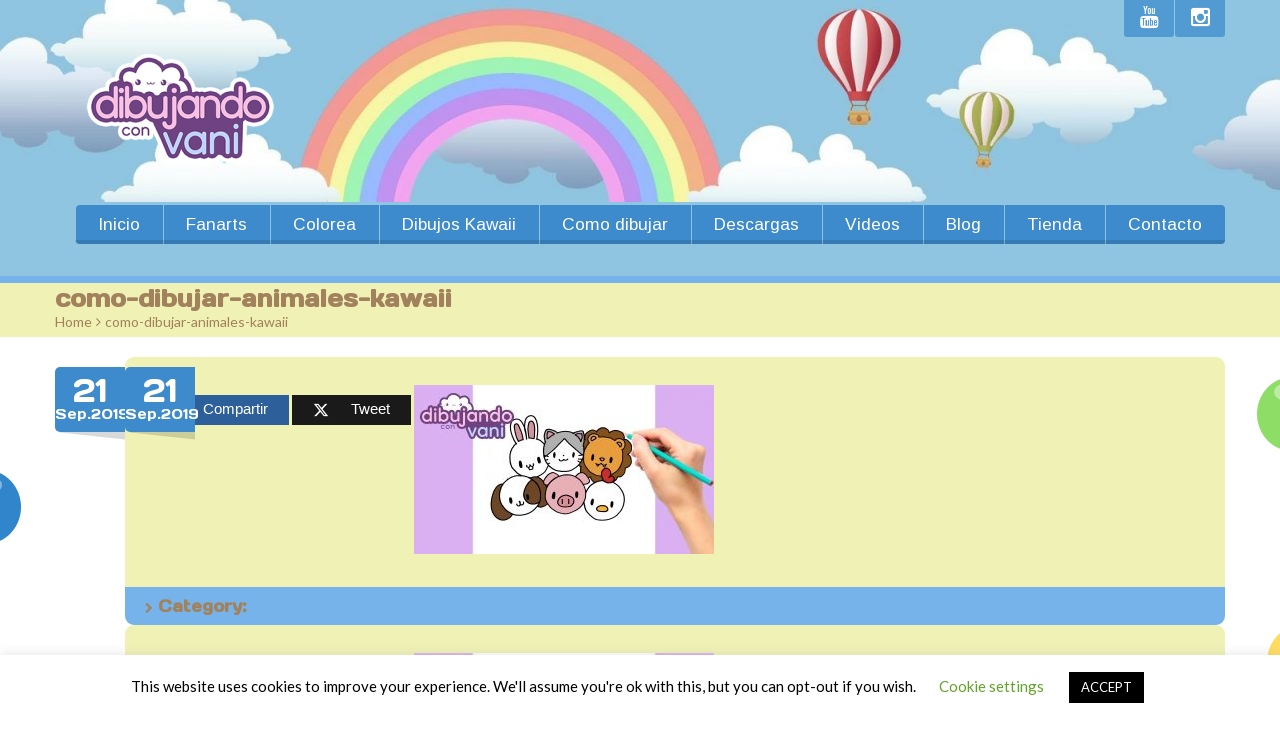

--- FILE ---
content_type: text/html; charset=UTF-8
request_url: https://www.dibujandoconvani.com.ar/como-dibujar-animales-kawaii/como-dibujar-animales-kawaii/
body_size: 22282
content:

<!DOCTYPE html>
<html lang="es-AR" class="touch_detect_on">
	<head><style>img.lazy{min-height:1px}</style><link href="https://www.dibujandoconvani.com.ar/wp-content/plugins/w3-total-cache/pub/js/lazyload.min.js" as="script">
		<meta charset="UTF-8">
		<meta name="viewport" content="width=device-width, initial-scale=1">
		<link rel="shortcut icon" href="https://www.dibujandoconvani.com.ar/wp-content/uploads/bfi_thumb/icon-16-3h4r6n400271krb51aszd6.png" /><meta name='robots' content='index, follow, max-image-preview:large, max-snippet:-1, max-video-preview:-1' />

<!-- Open Graph Meta Tags generated by MashShare 4.0.47 - https://mashshare.net -->
<meta property="og:type" content="article" /> 
<meta property="og:title" content="como-dibujar-animales-kawaii" />
<meta property="og:image" content="https://www.dibujandoconvani.com.ar/wp-content/uploads/2019/09/como-dibujar-animales-kawaii.jpg" />
<meta property="og:url" content="https://www.dibujandoconvani.com.ar/como-dibujar-animales-kawaii/como-dibujar-animales-kawaii/" />
<meta property="og:site_name" content="Dibujando con Vani" />
<meta property="article:published_time" content="2019-09-21T16:53:18+00:00" />
<meta property="article:modified_time" content="2019-09-21T16:53:18+00:00" />
<meta property="og:updated_time" content="2019-09-21T16:53:18+00:00" />
<!-- Open Graph Meta Tags generated by MashShare 4.0.47 - https://www.mashshare.net -->
<!-- Twitter Card generated by MashShare 4.0.47 - https://www.mashshare.net -->
<meta property="og:image:width" content="2048" />
<meta property="og:image:height" content="1152" />
<meta name="twitter:card" content="summary_large_image">
<meta name="twitter:title" content="como-dibujar-animales-kawaii">
<meta name="twitter:description" content="">
<meta name="twitter:image" content="https://www.dibujandoconvani.com.ar/wp-content/uploads/2019/09/como-dibujar-animales-kawaii.jpg">
<!-- Twitter Card generated by MashShare 4.0.47 - https://www.mashshare.net -->


	<!-- This site is optimized with the Yoast SEO plugin v26.5 - https://yoast.com/wordpress/plugins/seo/ -->
	<title>como-dibujar-animales-kawaii - Dibujando con Vani</title>
	<link rel="canonical" href="https://www.dibujandoconvani.com.ar/como-dibujar-animales-kawaii/como-dibujar-animales-kawaii/" />
	<meta property="og:locale" content="es_ES" />
	<meta property="og:type" content="article" />
	<meta property="og:title" content="como-dibujar-animales-kawaii - Dibujando con Vani" />
	<meta property="og:url" content="https://www.dibujandoconvani.com.ar/como-dibujar-animales-kawaii/como-dibujar-animales-kawaii/" />
	<meta property="og:site_name" content="Dibujando con Vani" />
	<meta property="article:publisher" content="https://www.facebook.com/dibujandoconvani" />
	<meta property="og:image" content="https://www.dibujandoconvani.com.ar/como-dibujar-animales-kawaii/como-dibujar-animales-kawaii" />
	<meta property="og:image:width" content="2048" />
	<meta property="og:image:height" content="1152" />
	<meta property="og:image:type" content="image/jpeg" />
	<meta name="twitter:card" content="summary_large_image" />
	<meta name="twitter:site" content="@DibujandoVani" />
	<script type="application/ld+json" class="yoast-schema-graph">{"@context":"https://schema.org","@graph":[{"@type":"WebPage","@id":"https://www.dibujandoconvani.com.ar/como-dibujar-animales-kawaii/como-dibujar-animales-kawaii/","url":"https://www.dibujandoconvani.com.ar/como-dibujar-animales-kawaii/como-dibujar-animales-kawaii/","name":"como-dibujar-animales-kawaii - Dibujando con Vani","isPartOf":{"@id":"https://www.dibujandoconvani.com.ar/#website"},"primaryImageOfPage":{"@id":"https://www.dibujandoconvani.com.ar/como-dibujar-animales-kawaii/como-dibujar-animales-kawaii/#primaryimage"},"image":{"@id":"https://www.dibujandoconvani.com.ar/como-dibujar-animales-kawaii/como-dibujar-animales-kawaii/#primaryimage"},"thumbnailUrl":"https://www.dibujandoconvani.com.ar/wp-content/uploads/2019/09/como-dibujar-animales-kawaii.jpg","datePublished":"2019-09-21T16:53:18+00:00","breadcrumb":{"@id":"https://www.dibujandoconvani.com.ar/como-dibujar-animales-kawaii/como-dibujar-animales-kawaii/#breadcrumb"},"inLanguage":"es-AR","potentialAction":[{"@type":"ReadAction","target":["https://www.dibujandoconvani.com.ar/como-dibujar-animales-kawaii/como-dibujar-animales-kawaii/"]}]},{"@type":"ImageObject","inLanguage":"es-AR","@id":"https://www.dibujandoconvani.com.ar/como-dibujar-animales-kawaii/como-dibujar-animales-kawaii/#primaryimage","url":"https://www.dibujandoconvani.com.ar/wp-content/uploads/2019/09/como-dibujar-animales-kawaii.jpg","contentUrl":"https://www.dibujandoconvani.com.ar/wp-content/uploads/2019/09/como-dibujar-animales-kawaii.jpg","width":2048,"height":1152},{"@type":"BreadcrumbList","@id":"https://www.dibujandoconvani.com.ar/como-dibujar-animales-kawaii/como-dibujar-animales-kawaii/#breadcrumb","itemListElement":[{"@type":"ListItem","position":1,"name":"Home","item":"https://www.dibujandoconvani.com.ar/"},{"@type":"ListItem","position":2,"name":"Como dibujar animales kawaii","item":"https://www.dibujandoconvani.com.ar/como-dibujar-animales-kawaii/"},{"@type":"ListItem","position":3,"name":"como-dibujar-animales-kawaii"}]},{"@type":"WebSite","@id":"https://www.dibujandoconvani.com.ar/#website","url":"https://www.dibujandoconvani.com.ar/","name":"Dibujando con Vani","description":"Como dibujar kawaii facil, dibujos kawaii","publisher":{"@id":"https://www.dibujandoconvani.com.ar/#organization"},"potentialAction":[{"@type":"SearchAction","target":{"@type":"EntryPoint","urlTemplate":"https://www.dibujandoconvani.com.ar/?s={search_term_string}"},"query-input":{"@type":"PropertyValueSpecification","valueRequired":true,"valueName":"search_term_string"}}],"inLanguage":"es-AR"},{"@type":"Organization","@id":"https://www.dibujandoconvani.com.ar/#organization","name":"Dibujando con Vani","url":"https://www.dibujandoconvani.com.ar/","logo":{"@type":"ImageObject","inLanguage":"es-AR","@id":"https://www.dibujandoconvani.com.ar/#/schema/logo/image/","url":"https://www.dibujandoconvani.com.ar/wp-content/uploads/2019/12/dibujaa-1-e1586949551371.png","contentUrl":"https://www.dibujandoconvani.com.ar/wp-content/uploads/2019/12/dibujaa-1-e1586949551371.png","width":254,"height":110,"caption":"Dibujando con Vani"},"image":{"@id":"https://www.dibujandoconvani.com.ar/#/schema/logo/image/"},"sameAs":["https://www.facebook.com/dibujandoconvani","https://x.com/DibujandoVani","https://www.instagram.com/dibujandoconvani/","https://www.linkedin.com/in/dibujando-con-vani-99216518b/","https://ar.pinterest.com/dibujandoconvani/","https://www.youtube.com/channel/UCsSFKbXvfL_UqAUY9y4ZhkQ/"]}]}</script>
	<!-- / Yoast SEO plugin. -->


<link rel='dns-prefetch' href='//www.googletagmanager.com' />
<link rel='dns-prefetch' href='//pagead2.googlesyndication.com' />
<link rel="alternate" type="application/rss+xml" title="Dibujando con Vani &raquo; Feed" href="https://www.dibujandoconvani.com.ar/feed/" />
<link rel="alternate" type="application/rss+xml" title="Dibujando con Vani &raquo; RSS de los comentarios" href="https://www.dibujandoconvani.com.ar/comments/feed/" />
<link rel="alternate" type="application/rss+xml" title="Dibujando con Vani &raquo; como-dibujar-animales-kawaii RSS de los comentarios" href="https://www.dibujandoconvani.com.ar/como-dibujar-animales-kawaii/como-dibujar-animales-kawaii/feed/" />
<link rel="alternate" title="oEmbed (JSON)" type="application/json+oembed" href="https://www.dibujandoconvani.com.ar/wp-json/oembed/1.0/embed?url=https%3A%2F%2Fwww.dibujandoconvani.com.ar%2Fcomo-dibujar-animales-kawaii%2Fcomo-dibujar-animales-kawaii%2F" />
<link rel="alternate" title="oEmbed (XML)" type="text/xml+oembed" href="https://www.dibujandoconvani.com.ar/wp-json/oembed/1.0/embed?url=https%3A%2F%2Fwww.dibujandoconvani.com.ar%2Fcomo-dibujar-animales-kawaii%2Fcomo-dibujar-animales-kawaii%2F&#038;format=xml" />
<style id='wp-img-auto-sizes-contain-inline-css' type='text/css'>
img:is([sizes=auto i],[sizes^="auto," i]){contain-intrinsic-size:3000px 1500px}
/*# sourceURL=wp-img-auto-sizes-contain-inline-css */
</style>
<style id='wp-emoji-styles-inline-css' type='text/css'>

	img.wp-smiley, img.emoji {
		display: inline !important;
		border: none !important;
		box-shadow: none !important;
		height: 1em !important;
		width: 1em !important;
		margin: 0 0.07em !important;
		vertical-align: -0.1em !important;
		background: none !important;
		padding: 0 !important;
	}
/*# sourceURL=wp-emoji-styles-inline-css */
</style>
<style id='wp-block-library-inline-css' type='text/css'>
:root{--wp-block-synced-color:#7a00df;--wp-block-synced-color--rgb:122,0,223;--wp-bound-block-color:var(--wp-block-synced-color);--wp-editor-canvas-background:#ddd;--wp-admin-theme-color:#007cba;--wp-admin-theme-color--rgb:0,124,186;--wp-admin-theme-color-darker-10:#006ba1;--wp-admin-theme-color-darker-10--rgb:0,107,160.5;--wp-admin-theme-color-darker-20:#005a87;--wp-admin-theme-color-darker-20--rgb:0,90,135;--wp-admin-border-width-focus:2px}@media (min-resolution:192dpi){:root{--wp-admin-border-width-focus:1.5px}}.wp-element-button{cursor:pointer}:root .has-very-light-gray-background-color{background-color:#eee}:root .has-very-dark-gray-background-color{background-color:#313131}:root .has-very-light-gray-color{color:#eee}:root .has-very-dark-gray-color{color:#313131}:root .has-vivid-green-cyan-to-vivid-cyan-blue-gradient-background{background:linear-gradient(135deg,#00d084,#0693e3)}:root .has-purple-crush-gradient-background{background:linear-gradient(135deg,#34e2e4,#4721fb 50%,#ab1dfe)}:root .has-hazy-dawn-gradient-background{background:linear-gradient(135deg,#faaca8,#dad0ec)}:root .has-subdued-olive-gradient-background{background:linear-gradient(135deg,#fafae1,#67a671)}:root .has-atomic-cream-gradient-background{background:linear-gradient(135deg,#fdd79a,#004a59)}:root .has-nightshade-gradient-background{background:linear-gradient(135deg,#330968,#31cdcf)}:root .has-midnight-gradient-background{background:linear-gradient(135deg,#020381,#2874fc)}:root{--wp--preset--font-size--normal:16px;--wp--preset--font-size--huge:42px}.has-regular-font-size{font-size:1em}.has-larger-font-size{font-size:2.625em}.has-normal-font-size{font-size:var(--wp--preset--font-size--normal)}.has-huge-font-size{font-size:var(--wp--preset--font-size--huge)}.has-text-align-center{text-align:center}.has-text-align-left{text-align:left}.has-text-align-right{text-align:right}.has-fit-text{white-space:nowrap!important}#end-resizable-editor-section{display:none}.aligncenter{clear:both}.items-justified-left{justify-content:flex-start}.items-justified-center{justify-content:center}.items-justified-right{justify-content:flex-end}.items-justified-space-between{justify-content:space-between}.screen-reader-text{border:0;clip-path:inset(50%);height:1px;margin:-1px;overflow:hidden;padding:0;position:absolute;width:1px;word-wrap:normal!important}.screen-reader-text:focus{background-color:#ddd;clip-path:none;color:#444;display:block;font-size:1em;height:auto;left:5px;line-height:normal;padding:15px 23px 14px;text-decoration:none;top:5px;width:auto;z-index:100000}html :where(.has-border-color){border-style:solid}html :where([style*=border-top-color]){border-top-style:solid}html :where([style*=border-right-color]){border-right-style:solid}html :where([style*=border-bottom-color]){border-bottom-style:solid}html :where([style*=border-left-color]){border-left-style:solid}html :where([style*=border-width]){border-style:solid}html :where([style*=border-top-width]){border-top-style:solid}html :where([style*=border-right-width]){border-right-style:solid}html :where([style*=border-bottom-width]){border-bottom-style:solid}html :where([style*=border-left-width]){border-left-style:solid}html :where(img[class*=wp-image-]){height:auto;max-width:100%}:where(figure){margin:0 0 1em}html :where(.is-position-sticky){--wp-admin--admin-bar--position-offset:var(--wp-admin--admin-bar--height,0px)}@media screen and (max-width:600px){html :where(.is-position-sticky){--wp-admin--admin-bar--position-offset:0px}}

/*# sourceURL=wp-block-library-inline-css */
</style><style id='wp-block-heading-inline-css' type='text/css'>
h1:where(.wp-block-heading).has-background,h2:where(.wp-block-heading).has-background,h3:where(.wp-block-heading).has-background,h4:where(.wp-block-heading).has-background,h5:where(.wp-block-heading).has-background,h6:where(.wp-block-heading).has-background{padding:1.25em 2.375em}h1.has-text-align-left[style*=writing-mode]:where([style*=vertical-lr]),h1.has-text-align-right[style*=writing-mode]:where([style*=vertical-rl]),h2.has-text-align-left[style*=writing-mode]:where([style*=vertical-lr]),h2.has-text-align-right[style*=writing-mode]:where([style*=vertical-rl]),h3.has-text-align-left[style*=writing-mode]:where([style*=vertical-lr]),h3.has-text-align-right[style*=writing-mode]:where([style*=vertical-rl]),h4.has-text-align-left[style*=writing-mode]:where([style*=vertical-lr]),h4.has-text-align-right[style*=writing-mode]:where([style*=vertical-rl]),h5.has-text-align-left[style*=writing-mode]:where([style*=vertical-lr]),h5.has-text-align-right[style*=writing-mode]:where([style*=vertical-rl]),h6.has-text-align-left[style*=writing-mode]:where([style*=vertical-lr]),h6.has-text-align-right[style*=writing-mode]:where([style*=vertical-rl]){rotate:180deg}
/*# sourceURL=https://www.dibujandoconvani.com.ar/wp-includes/blocks/heading/style.min.css */
</style>
<style id='wp-block-paragraph-inline-css' type='text/css'>
.is-small-text{font-size:.875em}.is-regular-text{font-size:1em}.is-large-text{font-size:2.25em}.is-larger-text{font-size:3em}.has-drop-cap:not(:focus):first-letter{float:left;font-size:8.4em;font-style:normal;font-weight:100;line-height:.68;margin:.05em .1em 0 0;text-transform:uppercase}body.rtl .has-drop-cap:not(:focus):first-letter{float:none;margin-left:.1em}p.has-drop-cap.has-background{overflow:hidden}:root :where(p.has-background){padding:1.25em 2.375em}:where(p.has-text-color:not(.has-link-color)) a{color:inherit}p.has-text-align-left[style*="writing-mode:vertical-lr"],p.has-text-align-right[style*="writing-mode:vertical-rl"]{rotate:180deg}
/*# sourceURL=https://www.dibujandoconvani.com.ar/wp-includes/blocks/paragraph/style.min.css */
</style>
<style id='global-styles-inline-css' type='text/css'>
:root{--wp--preset--aspect-ratio--square: 1;--wp--preset--aspect-ratio--4-3: 4/3;--wp--preset--aspect-ratio--3-4: 3/4;--wp--preset--aspect-ratio--3-2: 3/2;--wp--preset--aspect-ratio--2-3: 2/3;--wp--preset--aspect-ratio--16-9: 16/9;--wp--preset--aspect-ratio--9-16: 9/16;--wp--preset--color--black: #000000;--wp--preset--color--cyan-bluish-gray: #abb8c3;--wp--preset--color--white: #ffffff;--wp--preset--color--pale-pink: #f78da7;--wp--preset--color--vivid-red: #cf2e2e;--wp--preset--color--luminous-vivid-orange: #ff6900;--wp--preset--color--luminous-vivid-amber: #fcb900;--wp--preset--color--light-green-cyan: #7bdcb5;--wp--preset--color--vivid-green-cyan: #00d084;--wp--preset--color--pale-cyan-blue: #8ed1fc;--wp--preset--color--vivid-cyan-blue: #0693e3;--wp--preset--color--vivid-purple: #9b51e0;--wp--preset--gradient--vivid-cyan-blue-to-vivid-purple: linear-gradient(135deg,rgb(6,147,227) 0%,rgb(155,81,224) 100%);--wp--preset--gradient--light-green-cyan-to-vivid-green-cyan: linear-gradient(135deg,rgb(122,220,180) 0%,rgb(0,208,130) 100%);--wp--preset--gradient--luminous-vivid-amber-to-luminous-vivid-orange: linear-gradient(135deg,rgb(252,185,0) 0%,rgb(255,105,0) 100%);--wp--preset--gradient--luminous-vivid-orange-to-vivid-red: linear-gradient(135deg,rgb(255,105,0) 0%,rgb(207,46,46) 100%);--wp--preset--gradient--very-light-gray-to-cyan-bluish-gray: linear-gradient(135deg,rgb(238,238,238) 0%,rgb(169,184,195) 100%);--wp--preset--gradient--cool-to-warm-spectrum: linear-gradient(135deg,rgb(74,234,220) 0%,rgb(151,120,209) 20%,rgb(207,42,186) 40%,rgb(238,44,130) 60%,rgb(251,105,98) 80%,rgb(254,248,76) 100%);--wp--preset--gradient--blush-light-purple: linear-gradient(135deg,rgb(255,206,236) 0%,rgb(152,150,240) 100%);--wp--preset--gradient--blush-bordeaux: linear-gradient(135deg,rgb(254,205,165) 0%,rgb(254,45,45) 50%,rgb(107,0,62) 100%);--wp--preset--gradient--luminous-dusk: linear-gradient(135deg,rgb(255,203,112) 0%,rgb(199,81,192) 50%,rgb(65,88,208) 100%);--wp--preset--gradient--pale-ocean: linear-gradient(135deg,rgb(255,245,203) 0%,rgb(182,227,212) 50%,rgb(51,167,181) 100%);--wp--preset--gradient--electric-grass: linear-gradient(135deg,rgb(202,248,128) 0%,rgb(113,206,126) 100%);--wp--preset--gradient--midnight: linear-gradient(135deg,rgb(2,3,129) 0%,rgb(40,116,252) 100%);--wp--preset--font-size--small: 13px;--wp--preset--font-size--medium: 20px;--wp--preset--font-size--large: 36px;--wp--preset--font-size--x-large: 42px;--wp--preset--spacing--20: 0.44rem;--wp--preset--spacing--30: 0.67rem;--wp--preset--spacing--40: 1rem;--wp--preset--spacing--50: 1.5rem;--wp--preset--spacing--60: 2.25rem;--wp--preset--spacing--70: 3.38rem;--wp--preset--spacing--80: 5.06rem;--wp--preset--shadow--natural: 6px 6px 9px rgba(0, 0, 0, 0.2);--wp--preset--shadow--deep: 12px 12px 50px rgba(0, 0, 0, 0.4);--wp--preset--shadow--sharp: 6px 6px 0px rgba(0, 0, 0, 0.2);--wp--preset--shadow--outlined: 6px 6px 0px -3px rgb(255, 255, 255), 6px 6px rgb(0, 0, 0);--wp--preset--shadow--crisp: 6px 6px 0px rgb(0, 0, 0);}:where(.is-layout-flex){gap: 0.5em;}:where(.is-layout-grid){gap: 0.5em;}body .is-layout-flex{display: flex;}.is-layout-flex{flex-wrap: wrap;align-items: center;}.is-layout-flex > :is(*, div){margin: 0;}body .is-layout-grid{display: grid;}.is-layout-grid > :is(*, div){margin: 0;}:where(.wp-block-columns.is-layout-flex){gap: 2em;}:where(.wp-block-columns.is-layout-grid){gap: 2em;}:where(.wp-block-post-template.is-layout-flex){gap: 1.25em;}:where(.wp-block-post-template.is-layout-grid){gap: 1.25em;}.has-black-color{color: var(--wp--preset--color--black) !important;}.has-cyan-bluish-gray-color{color: var(--wp--preset--color--cyan-bluish-gray) !important;}.has-white-color{color: var(--wp--preset--color--white) !important;}.has-pale-pink-color{color: var(--wp--preset--color--pale-pink) !important;}.has-vivid-red-color{color: var(--wp--preset--color--vivid-red) !important;}.has-luminous-vivid-orange-color{color: var(--wp--preset--color--luminous-vivid-orange) !important;}.has-luminous-vivid-amber-color{color: var(--wp--preset--color--luminous-vivid-amber) !important;}.has-light-green-cyan-color{color: var(--wp--preset--color--light-green-cyan) !important;}.has-vivid-green-cyan-color{color: var(--wp--preset--color--vivid-green-cyan) !important;}.has-pale-cyan-blue-color{color: var(--wp--preset--color--pale-cyan-blue) !important;}.has-vivid-cyan-blue-color{color: var(--wp--preset--color--vivid-cyan-blue) !important;}.has-vivid-purple-color{color: var(--wp--preset--color--vivid-purple) !important;}.has-black-background-color{background-color: var(--wp--preset--color--black) !important;}.has-cyan-bluish-gray-background-color{background-color: var(--wp--preset--color--cyan-bluish-gray) !important;}.has-white-background-color{background-color: var(--wp--preset--color--white) !important;}.has-pale-pink-background-color{background-color: var(--wp--preset--color--pale-pink) !important;}.has-vivid-red-background-color{background-color: var(--wp--preset--color--vivid-red) !important;}.has-luminous-vivid-orange-background-color{background-color: var(--wp--preset--color--luminous-vivid-orange) !important;}.has-luminous-vivid-amber-background-color{background-color: var(--wp--preset--color--luminous-vivid-amber) !important;}.has-light-green-cyan-background-color{background-color: var(--wp--preset--color--light-green-cyan) !important;}.has-vivid-green-cyan-background-color{background-color: var(--wp--preset--color--vivid-green-cyan) !important;}.has-pale-cyan-blue-background-color{background-color: var(--wp--preset--color--pale-cyan-blue) !important;}.has-vivid-cyan-blue-background-color{background-color: var(--wp--preset--color--vivid-cyan-blue) !important;}.has-vivid-purple-background-color{background-color: var(--wp--preset--color--vivid-purple) !important;}.has-black-border-color{border-color: var(--wp--preset--color--black) !important;}.has-cyan-bluish-gray-border-color{border-color: var(--wp--preset--color--cyan-bluish-gray) !important;}.has-white-border-color{border-color: var(--wp--preset--color--white) !important;}.has-pale-pink-border-color{border-color: var(--wp--preset--color--pale-pink) !important;}.has-vivid-red-border-color{border-color: var(--wp--preset--color--vivid-red) !important;}.has-luminous-vivid-orange-border-color{border-color: var(--wp--preset--color--luminous-vivid-orange) !important;}.has-luminous-vivid-amber-border-color{border-color: var(--wp--preset--color--luminous-vivid-amber) !important;}.has-light-green-cyan-border-color{border-color: var(--wp--preset--color--light-green-cyan) !important;}.has-vivid-green-cyan-border-color{border-color: var(--wp--preset--color--vivid-green-cyan) !important;}.has-pale-cyan-blue-border-color{border-color: var(--wp--preset--color--pale-cyan-blue) !important;}.has-vivid-cyan-blue-border-color{border-color: var(--wp--preset--color--vivid-cyan-blue) !important;}.has-vivid-purple-border-color{border-color: var(--wp--preset--color--vivid-purple) !important;}.has-vivid-cyan-blue-to-vivid-purple-gradient-background{background: var(--wp--preset--gradient--vivid-cyan-blue-to-vivid-purple) !important;}.has-light-green-cyan-to-vivid-green-cyan-gradient-background{background: var(--wp--preset--gradient--light-green-cyan-to-vivid-green-cyan) !important;}.has-luminous-vivid-amber-to-luminous-vivid-orange-gradient-background{background: var(--wp--preset--gradient--luminous-vivid-amber-to-luminous-vivid-orange) !important;}.has-luminous-vivid-orange-to-vivid-red-gradient-background{background: var(--wp--preset--gradient--luminous-vivid-orange-to-vivid-red) !important;}.has-very-light-gray-to-cyan-bluish-gray-gradient-background{background: var(--wp--preset--gradient--very-light-gray-to-cyan-bluish-gray) !important;}.has-cool-to-warm-spectrum-gradient-background{background: var(--wp--preset--gradient--cool-to-warm-spectrum) !important;}.has-blush-light-purple-gradient-background{background: var(--wp--preset--gradient--blush-light-purple) !important;}.has-blush-bordeaux-gradient-background{background: var(--wp--preset--gradient--blush-bordeaux) !important;}.has-luminous-dusk-gradient-background{background: var(--wp--preset--gradient--luminous-dusk) !important;}.has-pale-ocean-gradient-background{background: var(--wp--preset--gradient--pale-ocean) !important;}.has-electric-grass-gradient-background{background: var(--wp--preset--gradient--electric-grass) !important;}.has-midnight-gradient-background{background: var(--wp--preset--gradient--midnight) !important;}.has-small-font-size{font-size: var(--wp--preset--font-size--small) !important;}.has-medium-font-size{font-size: var(--wp--preset--font-size--medium) !important;}.has-large-font-size{font-size: var(--wp--preset--font-size--large) !important;}.has-x-large-font-size{font-size: var(--wp--preset--font-size--x-large) !important;}
/*# sourceURL=global-styles-inline-css */
</style>

<style id='classic-theme-styles-inline-css' type='text/css'>
/*! This file is auto-generated */
.wp-block-button__link{color:#fff;background-color:#32373c;border-radius:9999px;box-shadow:none;text-decoration:none;padding:calc(.667em + 2px) calc(1.333em + 2px);font-size:1.125em}.wp-block-file__button{background:#32373c;color:#fff;text-decoration:none}
/*# sourceURL=/wp-includes/css/classic-themes.min.css */
</style>
<link rel='stylesheet' id='contact-form-7-css' href='https://www.dibujandoconvani.com.ar/wp-content/plugins/contact-form-7/includes/css/styles.css?ver=6.1.4' type='text/css' media='all' />
<link rel='stylesheet' id='cookie-law-info-css' href='https://www.dibujandoconvani.com.ar/wp-content/plugins/cookie-law-info/legacy/public/css/cookie-law-info-public.css?ver=3.3.7' type='text/css' media='all' />
<link rel='stylesheet' id='cookie-law-info-gdpr-css' href='https://www.dibujandoconvani.com.ar/wp-content/plugins/cookie-law-info/legacy/public/css/cookie-law-info-gdpr.css?ver=3.3.7' type='text/css' media='all' />
<link rel='stylesheet' id='mashsb-styles-css' href='https://www.dibujandoconvani.com.ar/wp-content/plugins/mashsharer/assets/css/mashsb.min.css?ver=4.0.47' type='text/css' media='all' />
<style id='mashsb-styles-inline-css' type='text/css'>
.mashsb-count {color:#cccccc;}@media only screen and (min-width:568px){.mashsb-buttons a {min-width: 177px;}}
/*# sourceURL=mashsb-styles-inline-css */
</style>
<link rel='stylesheet' id='bsearch-style-css' href='https://www.dibujandoconvani.com.ar/wp-content/plugins/better-search/includes/css/bsearch-styles.min.css?ver=4.1.2' type='text/css' media='all' />
<link rel='stylesheet' id='fancybox-css' href='https://www.dibujandoconvani.com.ar/wp-content/plugins/easy-fancybox/fancybox/1.5.4/jquery.fancybox.min.css?ver=6.9' type='text/css' media='screen' />
<link rel='stylesheet' id='__EPYT__style-css' href='https://www.dibujandoconvani.com.ar/wp-content/plugins/youtube-embed-plus/styles/ytprefs.min.css?ver=14.2.3.2' type='text/css' media='all' />
<style id='__EPYT__style-inline-css' type='text/css'>

                .epyt-gallery-thumb {
                        width: 33.333%;
                }
                
/*# sourceURL=__EPYT__style-inline-css */
</style>
<link rel='stylesheet' id='styles-css' href='https://www.dibujandoconvani.com.ar/wp-content/themes/happykids/front/css/styles.css?ver=6.9' type='text/css' media='all' />
<link rel='stylesheet' id='flexslider-css' href='https://www.dibujandoconvani.com.ar/wp-content/themes/happykids/front/css/flexslider.css?ver=6.9' type='text/css' media='all' />
<link rel='stylesheet' id='font-awesome-css' href='https://www.dibujandoconvani.com.ar/wp-content/themes/happykids/front/css/font-awesome.css?ver=6.9' type='text/css' media='all' />
<link rel='stylesheet' id='video-js-css' href='https://www.dibujandoconvani.com.ar/wp-content/themes/happykids/front/css/video-js.css?ver=6.9' type='text/css' media='all' />
<link rel='stylesheet' id='prettyPhoto-css' href='https://www.dibujandoconvani.com.ar/wp-content/themes/happykids/front/css/prettyPhoto.css?ver=6.9' type='text/css' media='all' />
<link rel='stylesheet' id='camera-css' href='https://www.dibujandoconvani.com.ar/wp-content/themes/happykids/front/css/camera.css?ver=6.9' type='text/css' media='all' />
<link rel='stylesheet' id='flexnav-css' href='https://www.dibujandoconvani.com.ar/wp-content/themes/happykids/front/css/flexnav.css?ver=6.9' type='text/css' media='all' />
<link rel='stylesheet' id='-css' href='//fonts.googleapis.com/css?family=Arimo%3Aregular%7CDays+One%3Aregular%7CLato%3Aregular&#038;subset=cyrillic%2Clatin&#038;ver=6.9' type='text/css' media='all' />
<script type="text/javascript" src="https://www.dibujandoconvani.com.ar/wp-includes/js/jquery/jquery.min.js?ver=3.7.1" id="jquery-core-js"></script>
<script type="text/javascript" src="https://www.dibujandoconvani.com.ar/wp-includes/js/jquery/jquery-migrate.min.js?ver=3.4.1" id="jquery-migrate-js"></script>
<script type="text/javascript" id="cookie-law-info-js-extra">
/* <![CDATA[ */
var Cli_Data = {"nn_cookie_ids":[],"cookielist":[],"non_necessary_cookies":[],"ccpaEnabled":"","ccpaRegionBased":"","ccpaBarEnabled":"","strictlyEnabled":["necessary","obligatoire"],"ccpaType":"gdpr","js_blocking":"","custom_integration":"","triggerDomRefresh":"","secure_cookies":""};
var cli_cookiebar_settings = {"animate_speed_hide":"500","animate_speed_show":"500","background":"#FFF","border":"#b1a6a6c2","border_on":"","button_1_button_colour":"#000","button_1_button_hover":"#000000","button_1_link_colour":"#fff","button_1_as_button":"1","button_1_new_win":"","button_2_button_colour":"#333","button_2_button_hover":"#292929","button_2_link_colour":"#444","button_2_as_button":"","button_2_hidebar":"","button_3_button_colour":"#000","button_3_button_hover":"#000000","button_3_link_colour":"#fff","button_3_as_button":"1","button_3_new_win":"","button_4_button_colour":"#000","button_4_button_hover":"#000000","button_4_link_colour":"#62a329","button_4_as_button":"","button_7_button_colour":"#61a229","button_7_button_hover":"#4e8221","button_7_link_colour":"#fff","button_7_as_button":"1","button_7_new_win":"","font_family":"inherit","header_fix":"","notify_animate_hide":"1","notify_animate_show":"","notify_div_id":"#cookie-law-info-bar","notify_position_horizontal":"right","notify_position_vertical":"bottom","scroll_close":"","scroll_close_reload":"","accept_close_reload":"","reject_close_reload":"","showagain_tab":"1","showagain_background":"#fff","showagain_border":"#000","showagain_div_id":"#cookie-law-info-again","showagain_x_position":"100px","text":"#000","show_once_yn":"","show_once":"10000","logging_on":"","as_popup":"","popup_overlay":"1","bar_heading_text":"","cookie_bar_as":"banner","popup_showagain_position":"bottom-right","widget_position":"left"};
var log_object = {"ajax_url":"https://www.dibujandoconvani.com.ar/wp-admin/admin-ajax.php"};
//# sourceURL=cookie-law-info-js-extra
/* ]]> */
</script>
<script type="text/javascript" src="https://www.dibujandoconvani.com.ar/wp-content/plugins/cookie-law-info/legacy/public/js/cookie-law-info-public.js?ver=3.3.7" id="cookie-law-info-js"></script>
<script type="text/javascript" id="mashsb-js-extra">
/* <![CDATA[ */
var mashsb = {"shares":"10","round_shares":"1","animate_shares":"0","dynamic_buttons":"0","share_url":"https://www.dibujandoconvani.com.ar/como-dibujar-animales-kawaii/como-dibujar-animales-kawaii/","title":"como-dibujar-animales-kawaii","image":null,"desc":"","hashtag":"","subscribe":"content","subscribe_url":"","activestatus":"1","singular":"1","twitter_popup":"1","refresh":"0","nonce":"0deab451ab","postid":"2809","servertime":"1768870601","ajaxurl":"https://www.dibujandoconvani.com.ar/wp-admin/admin-ajax.php"};
//# sourceURL=mashsb-js-extra
/* ]]> */
</script>
<script type="text/javascript" src="https://www.dibujandoconvani.com.ar/wp-content/plugins/mashsharer/assets/js/mashsb.min.js?ver=4.0.47" id="mashsb-js"></script>
<script type="text/javascript" src="//www.dibujandoconvani.com.ar/wp-content/plugins/revslider/sr6/assets/js/rbtools.min.js?ver=6.7.38" async id="tp-tools-js"></script>
<script type="text/javascript" src="//www.dibujandoconvani.com.ar/wp-content/plugins/revslider/sr6/assets/js/rs6.min.js?ver=6.7.38" async id="revmin-js"></script>
<script type="text/javascript" src="https://www.dibujandoconvani.com.ar/wp-content/themes/happykids/front/js/modernizr.custom.js?ver=1.0" id="modernizr-custom-js"></script>
<script type="text/javascript" src="https://www.dibujandoconvani.com.ar/wp-content/themes/happykids/front/js/flickr.js?ver=1.0" id="flickr-js"></script>

<!-- Google tag (gtag.js) snippet added by Site Kit -->
<!-- Google Analytics snippet added by Site Kit -->
<script type="text/javascript" src="https://www.googletagmanager.com/gtag/js?id=G-LCZ26B69B6" id="google_gtagjs-js" async></script>
<script type="text/javascript" id="google_gtagjs-js-after">
/* <![CDATA[ */
window.dataLayer = window.dataLayer || [];function gtag(){dataLayer.push(arguments);}
gtag("set","linker",{"domains":["www.dibujandoconvani.com.ar"]});
gtag("js", new Date());
gtag("set", "developer_id.dZTNiMT", true);
gtag("config", "G-LCZ26B69B6");
//# sourceURL=google_gtagjs-js-after
/* ]]> */
</script>
<script type="text/javascript" id="__ytprefs__-js-extra">
/* <![CDATA[ */
var _EPYT_ = {"ajaxurl":"https://www.dibujandoconvani.com.ar/wp-admin/admin-ajax.php","security":"ce608cee77","gallery_scrolloffset":"20","eppathtoscripts":"https://www.dibujandoconvani.com.ar/wp-content/plugins/youtube-embed-plus/scripts/","eppath":"https://www.dibujandoconvani.com.ar/wp-content/plugins/youtube-embed-plus/","epresponsiveselector":"[\"iframe.__youtube_prefs__\",\"iframe[src*='youtube.com']\",\"iframe[src*='youtube-nocookie.com']\",\"iframe[data-ep-src*='youtube.com']\",\"iframe[data-ep-src*='youtube-nocookie.com']\",\"iframe[data-ep-gallerysrc*='youtube.com']\"]","epdovol":"1","version":"14.2.3.2","evselector":"iframe.__youtube_prefs__[src], iframe[src*=\"youtube.com/embed/\"], iframe[src*=\"youtube-nocookie.com/embed/\"]","ajax_compat":"","maxres_facade":"eager","ytapi_load":"light","pause_others":"","stopMobileBuffer":"1","facade_mode":"","not_live_on_channel":""};
//# sourceURL=__ytprefs__-js-extra
/* ]]> */
</script>
<script type="text/javascript" src="https://www.dibujandoconvani.com.ar/wp-content/plugins/youtube-embed-plus/scripts/ytprefs.min.js?ver=14.2.3.2" id="__ytprefs__-js"></script>
<link rel="https://api.w.org/" href="https://www.dibujandoconvani.com.ar/wp-json/" /><link rel="alternate" title="JSON" type="application/json" href="https://www.dibujandoconvani.com.ar/wp-json/wp/v2/media/2809" /><link rel="EditURI" type="application/rsd+xml" title="RSD" href="https://www.dibujandoconvani.com.ar/xmlrpc.php?rsd" />
<meta name="generator" content="WordPress 6.9" />
<link rel='shortlink' href='https://www.dibujandoconvani.com.ar/?p=2809' />
<meta name="generator" content="Site Kit by Google 1.167.0" /><style type="text/css">/* fonts */
html body{
	font-family: Lato;
	color: #a2825c;
	font-size: 16px;
	line-height: 1.375;
}
.pagenavi .prevpostslink:before,
.pagenavi .nextpostslink:before,
a.page-numbers,
span.page-numbers{
	font-size: 16px;
}

a.alt,
.footer .wpcf7,
#breadcrumbs .delimiter:before,
.footer input,
.top-panel input,
select, 
input[type="date"]{
	color: #a2825c;
}
#kids_main_nav a{
	font-family: Arimo;
	color: #fff;
	font-size: 17.3px;
	line-height: 1,5;
}
#kids_main_nav {
	font-size: 17.3px;
}

.section-title,
.post-content .widget-title,
.entry-container aside:not(#sidebar-right):not(#sidebar-left) .widget-title,
.entry-container main .widget-title{
	font-size: 32px;
	color: #f9f9f9;
	line-height: 2;
}

.widget-title,
.section-title,
.title,
.header_container h1,
#respond_block h1,
.button,
#respond_block .comment-reply-link,
#respond_block .comment-edit-link,
.cws_button,
input[type="submit"],
.widget_calendar caption,
.pricing_table_column .price_part,
blockquote:before,
blockquote:after,
.testimonial p:before,
.testimonial p:after,
.slogan>.widget_text:before,
.slogan>.widget_text:after,
.post_cats span, 
.post_tags span,
.post-meta .post-date,
.post-title a,
ul.products li.product .price,
.woocommerce .widget_shopping_cart_content .buttons a.button, 
.woocommerce .products a.add_to_cart_button, 
.woocommerce .products a.added_to_cart,
.woocommerce .summary>.product_title,
.woocommerce .summary .price,
.woocommerce-page .button,
.woocommerce-page [type="submit"],
.woocommerce-page [type="button"]:not(.plus):not(.minus),
.woocommerce-page .added_to_cart,
.woocommerce .button,
.tinv-wishlist button,
.woocommerce [type="submit"],
.woocommerce [type="button"]:not(.plus):not(.minus),
.woocommerce .added_to_cart,
.holder404{
	font-family: Days One;
}
#respond_block .comment-author{
	color: #f9f9f9;
}

a, 
ul.type-2 li:before,
.post-title a:hover,
a.alt:hover{
	color: #f9f9f9;
}
 


/* Colors for: top bar, menu, buttons, widget titles */
.cws_button ,
.kids_curtain:before,
.accordion li a.opener:before,
ul li:before,
.post-meta .post-date:before,
b.trigger:before,
.accordion_title .accordion_icon,
.accordion_title  .acc_featured_icon,
aside .widget h3.widget-title,
aside .widget.type-3 h3.widget-title .cloud-element-1:before,
aside .widget.type-3 h3.widget-title .cloud-element-1:after,
aside .widget.type-3 h3.widget-title .cloud-element-2:before,
aside .widget.type-3 h3.widget-title .cloud-element-2:after,
aside .widget.type-3 h3.widget-title .cloud-element-3:before,
aside .widget.type-3 h3.widget-title .cloud-element-3:after,
#kids_main_nav ul ul li:hover,
#kids_main_nav > ul > li > a:before,
#kids_main_nav ul ul,
.touch_device #kids_main_nav>ul,
.single_bar .progress,
#respond_block .comment-reply-link,
#respond_block .comment-edit-link,
#post_comment,
#search-form .button,
.wpcf7 input[type="submit"],
.tinv-wishlist button,
input[type="radio"]:checked:before,
.soc_icon.fa,
.woocommerce .widget_shopping_cart_content .buttons a.button, 
.woocommerce .products a.add_to_cart_button, 
.woocommerce .products a.added_to_cart,
.woocommerce-page .button,
.woocommerce-page [type="submit"],
.woocommerce-page [type="button"]:not(.plus):not(.minus),
.woocommerce-page .added_to_cart,
.woocommerce .button,
.woocommerce [type="submit"],
.woocommerce [type="button"]:not(.plus):not(.minus),
.woocommerce .added_to_cart,
#kids-back-top span,
.gl_cat .backLava,
.nav_cat .backLava,
.owl-controls.clickable .owl-pagination .owl-page.active span,
.tparrows.default:after,
.menu-button{
	background-color: #3d8bcc;
}

@media screen and (max-width: 980px){
	#kids_main_nav>ul{
		background-color: #3d8bcc;
	}
}


.pricing_table_header .title,
.widget_categories ul li:before,
.catappendspan:before{
	color: #3d8bcc;
}

input[type="checkbox"]:before{
	color: #3d8bcc;
}
ul.latest_tweets li li .icon_frame i.fa:before{
	background-color: rgba(61,139,204,0.4);
}

.cws_button:hover,
#kids_main_nav > ul > li:hover > a:before,
#kids_main_nav > ul > li.current-menu-item > a:before,
#kids_main_nav > ul > li.current-menu-item>a + li >a:before,
#kids_main_nav > ul > li.current-menu-ancestor > a:before,
#kids_main_nav > ul > li ul li.current-menu-item,
#kids_main_nav > ul > li ul li.current-menu-parent,
#respond_block .comment-reply-link:hover,
#respond_block .comment-edit-link:hover,
#post_comment:hover,
#search-form .button:hover,
.wpcf7 input[type="submit"]:hover,
.woocommerce .widget_shopping_cart_content .buttons a.button:hover, 
.woocommerce .products a.add_to_cart_button:hover, 
.woocommerce .products a.added_to_cart:hover,
.woocommerce-page .button:hover,
.woocommerce-page [type="submit"]:hover,
.woocommerce-page [type="button"]:not(.plus):not(.minus):hover,
.woocommerce-page .added_to_cart:hover,
.woocommerce .button:hover,
.woocommerce [type="submit"]:not([name="tinvwl-remove"]):hover,
.woocommerce [type="button"]:not(.plus):not(.minus):hover,
.woocommerce .added_to_cart:hover,
#kids-back-top a:hover span{
	background: #5fa0d8;
}
.cws_button:hover,
.soc_icon.fa:hover{
	background: #5fa0d8 !important;
}

/* Colors for: footer */
.footer,
.footer .widget_calendar table tbody,
.top-panel .widget_calendar table tbody,
.top-panel,
#kids_header .kids_social .openbtn a,
#kids_header .kids_social span,
#kids_header .kids_social li.hide,
.kids_social .lang_bar>div>ul a:after,
.kids_social .lang_bar>div>ul a:before{
	background-color: #3185cb;
}
#kids_header .kids_social li,
.kids_social .lang_bar>div>ul>li>a:before{
	background-color: rgba(49,133,203,0.65);
}
.top-panel{
	border-color: #3185cb;
}

/* Colors for: middle content (the sand color) */
aside .widget>.latest-posts-widget>.widget-content,
aside .widget.widget_nav_menu ul.menu,
aside .widget.widget_categories>.ui-widget,
aside .widget.widget_archive>ul,
aside .widget_calendar>#calendar_wrap,
aside .widget_recent_comments>#recentcomments,
aside .widget>.textwidget,
aside .widget>.tagcloud,
aside .widget_search>#search-form,
aside .widget_cws_video .widget-content>.widget_video,
aside .widget>.contact-us,
aside .widget_cws_nav>.widget-content>.nav_cat,
aside .widget_meta>ul,
aside .widget_recent_entries>ul,
aside .widget_pages>ul,
aside .widget_categories>ul,
aside .cws_tweets,
aside .postform,
aside .flickr-badge,
aside .widget_cws_benefits .cws-widget-content .text_part,
aside .widget_shopping_cart_content,
aside .woocommerce.widget_price_filter>form,
aside .woocommerce.widget_product_categories .product-categories,
aside .woocommerce.widget_products .product_list_widget,
aside .woocommerce.widget_product_search>form,
aside .woocommerce.widget_recent_reviews .product_list_widget,
aside .woocommerce.widget_recently_viewed_products .product_list_widget,
aside .woocommerce.widget_top_rated_products  .product_list_widget,
aside .woocommerce.widget_layered_nav_filters>ul,
.flickr-badge img,
.kids_image_wrapper,
.woocommerce .product_list_widget img{
	border-color: #f0f2b5;
}

.kids_top_content_middle,
.post-entry,
.sticky .post-footer,
.accordion_content,
.callout_widget .icons_part,
.pagenavi .page,
.pagenavi .nextpostslink,
.pagenavi .prevpostslink,
.pagenavi a.page-numbers,
.tab_items,
.tab_container,
.widget.woocommerce.widget_price_filter .ui-slider-range,
.pricing_table_column .button_part,
.page-content blockquote,
.testimonial{
	background-color: #f0f2b5;
}
.chosen-container-single .chosen-single,
.chosen-container-active.chosen-with-drop .chosen-single,
.country_select{
	background: #f0f2b5;
}

/* Colors for middle content helper */
.media-block .kids_picture,
body.home .kids_top_content_middle.homepage .bottom-border,
body.secondary-page .kids_top_content_middle.page_custom_slider .bottom-border,
.kids_top_content_middle,
.entry-container #comments ol > .comment,
.entry-container .children .comment,
form textarea,
input[type*="text"],
.tinv-wishlist input[type*="search"],
input[type="password"],
input[type="email"],
input[type*="tel"],
.user-login input[type="text"],
.search input[type="text"],
.contact-us input[type="text"],
.contact-us textarea,
.wpcf7 input,
.pricing_table_column,
.flxmap-container,
.entry-container #respond_block,
.avatar,
pre,
table, 
th, 
td,
.kids_posts_container .widget_wrapper>div,
.tabs .tab,
.accordion_section,
.accordion_widget,
.toggle_widget,
.tab_items,
.slogan:after,
.callout_widget,
img[class*="wp-image"],
select,
.woocommerce-ordering>select,
.woocommerce-result-count+ul.products,
.woocommerce-ordering+ul.products,
.content-wrapper figure,
.woocommerce div.product div.images div.thumbnails .content-wrapper figure, 
.woocommerce-page div.product div.images div.thumbnails .content-wrapper figure,
.woocommerce-page #reviews #comments ol.commentlist li, 
.woocommerce-tabs #reviews #comments ol.commentlist li,
.woocommerce .product-thumbnail img,
.chosen-container-single .chosen-single,
.chosen-container .chosen-drop,
.chosen-container-active.chosen-with-drop .chosen-single,
.chosen-container-single .chosen-search input[type=text],
#order_review,
.iso-column .iso-item,
.portfolio>.item,
.portfolio .filter,
.widget.woocommerce.widget_shopping_cart ul>li,
.widget.woocommerce.widget_price_filter .ui-slider-horizontal,
.widget.woocommerce.widget_price_filter .ui-slider-handle,
.widget.woocommerce.widget_product_categories li, 
.widget.woocommerce.widget_layered_nav li,
.widget.woocommerce.widget_product_categories li ul li:first-child,
.widget.woocommerce.widget_layered_nav li ul li:first-child,
.widget.woocommerce.widget_shopping_cart ul>li,
.woocommerce .product_list_widget>li,
ul.tabs>li,
.woocommerce-page .shipping_calculator,
.woocommerce-page .cart_totals,
.woocommerce-page .shipping_calculator .shipping-calculator-form .country_to_state,
main .cws_tweets ul.latest_tweets li li,
aside .cws_tweets ul.latest_tweets li li,
aside .widget_recent_entries ul li, 
aside .widget_archive ul li, 
aside .widget_pages ul li, 
aside .widget_nav_menu ul li, 
aside .cws_tweets ul.latest_tweets li li, 
aside .widget_categories ul li, 
aside .widget_recent_comments ul li,
aside .gl_cat ul > li,
aside .nav_cat ul > li,
aside .latest-posts-widget ul li,
aside .widget_meta ul li,
.tab_container,
.widget_recent_entries ul li,
.widget_archive ul li,
.widget_pages ul li,
.widget_nav_menu ul li,
.widget_categories ul li,
.widget_recent_comments ul li,
.widget_meta ul li,
.widget.woocommerce.widget_product_categories li, 
.widget.woocommerce.widget_layered_nav li,
.latest-posts-widget ul li,
.gl_cat ul > li, 
.nav_cat ul > li,
ul.latest_tweets li li,
.widget_calendar #calendar_wrap,
.country_select{
	border-color: #75b3ea;
}
.owl-carousel .owl-buttons>div,
main .cws-widget .carousel_header .widget_carousel_nav i,
.pricing_table_column .price_part,
.pricing_table_header,
.tabs .tab.active,
.accordion_section.active .accordion_title,
.accordion_section .accordion_title:hover,
.pagenavi .current,
.pagenavi>span.page,
.pagenavi .page:hover,
.pagenavi .prevpostslink:hover,
.pagenavi .nextpostslink:hover,
.pagenavi a.page-numbers:hover,
.widget_calendar table td#today:before,
.widget_calendar table td>a:before,
.post-footer,
.sticky .post-entry,
ul.tabs>li.active,
.post-meta .post-comments,
.widget_calendar caption,
.widget_cws_benefits .widget-icon>i{
	background-color: #75b3ea;
}

/* Colors for: main color */
.kids-bg-level-1{
	background: #8fc5e1;
}

/* sand color */
hr{
	border-color: #75b3ea;
}



/* long shadow for kids_curtain */
.no-ie .kids_curtain:before{
	text-shadow: rgb(49,111,163) 1px 1px,
	 rgb(49,111,163) 2px 2px,
	 rgb(49,111,163) 3px 3px,
	 rgb(49,111,163) 4px 4px,
	 rgb(49,111,163) 5px 5px,
	 rgb(49,111,163) 6px 6px,
	 rgb(49,111,163) 7px 7px,
	 rgb(49,111,163) 8px 8px,
	 rgb(49,111,163) 9px 9px,
	 rgb(49,111,163) 10px 10px,
	 rgb(49,111,163) 11px 11px,
	 rgb(49,111,163) 12px 12px,
	 rgb(49,111,163) 13px 13px,
	 rgb(49,111,163) 14px 14px,
	 rgb(49,111,163) 15px 15px,
	 rgb(49,111,163) 16px 16px,
	 rgb(49,111,163) 17px 17px,
	 rgb(49,111,163) 18px 18px,
	 rgb(49,111,163) 19px 19px,
	 rgb(49,111,163) 20px 20px;
}

.pp_social {display:none;}
.bg-level-1 {background-image: url(https://www.dibujandoconvani.com.ar/wp-content/uploads/2020/04/cloud-retin_easter-scaled.jpg);}
.kids_bottom_content .content_bottom_bg {background-image: url(https://www.dibujandoconvani.com.ar/wp-content/uploads/2015/02/grass_retina.png);}
</style><link rel="stylesheet" type="text/css" media="all" href="https://www.dibujandoconvani.com.ar/wp-content/themes/happykids/style.css" /><script type='text/javascript'>
			function is_touch_device() {
					return (('ontouchstart' in window)
										|| (navigator.MaxTouchPoints > 0)
										|| (navigator.msMaxTouchPoints > 0));
				}
			if(jQuery('html').hasClass('touch_detect_on')){ if (is_touch_device()) {jQuery('html').addClass('touch_device');}else{jQuery('html').removeClass('touch_device');}}
		</script>
<!-- Google AdSense meta tags added by Site Kit -->
<meta name="google-adsense-platform-account" content="ca-host-pub-2644536267352236">
<meta name="google-adsense-platform-domain" content="sitekit.withgoogle.com">
<!-- End Google AdSense meta tags added by Site Kit -->
<style type="text/css">.recentcomments a{display:inline !important;padding:0 !important;margin:0 !important;}</style>
<!-- Google AdSense snippet added by Site Kit -->
<script type="text/javascript" async="async" src="https://pagead2.googlesyndication.com/pagead/js/adsbygoogle.js?client=ca-pub-3381740425758322&amp;host=ca-host-pub-2644536267352236" crossorigin="anonymous"></script>

<!-- End Google AdSense snippet added by Site Kit -->
<meta name="generator" content="Powered by Slider Revolution 6.7.38 - responsive, Mobile-Friendly Slider Plugin for WordPress with comfortable drag and drop interface." />
<link rel="icon" href="https://www.dibujandoconvani.com.ar/wp-content/uploads/2019/06/cropped-loading-logo-32x32.png" sizes="32x32" />
<link rel="icon" href="https://www.dibujandoconvani.com.ar/wp-content/uploads/2019/06/cropped-loading-logo-192x192.png" sizes="192x192" />
<link rel="apple-touch-icon" href="https://www.dibujandoconvani.com.ar/wp-content/uploads/2019/06/cropped-loading-logo-180x180.png" />
<meta name="msapplication-TileImage" content="https://www.dibujandoconvani.com.ar/wp-content/uploads/2019/06/cropped-loading-logo-270x270.png" />
<script>function setREVStartSize(e){
			//window.requestAnimationFrame(function() {
				window.RSIW = window.RSIW===undefined ? window.innerWidth : window.RSIW;
				window.RSIH = window.RSIH===undefined ? window.innerHeight : window.RSIH;
				try {
					var pw = document.getElementById(e.c).parentNode.offsetWidth,
						newh;
					pw = pw===0 || isNaN(pw) || (e.l=="fullwidth" || e.layout=="fullwidth") ? window.RSIW : pw;
					e.tabw = e.tabw===undefined ? 0 : parseInt(e.tabw);
					e.thumbw = e.thumbw===undefined ? 0 : parseInt(e.thumbw);
					e.tabh = e.tabh===undefined ? 0 : parseInt(e.tabh);
					e.thumbh = e.thumbh===undefined ? 0 : parseInt(e.thumbh);
					e.tabhide = e.tabhide===undefined ? 0 : parseInt(e.tabhide);
					e.thumbhide = e.thumbhide===undefined ? 0 : parseInt(e.thumbhide);
					e.mh = e.mh===undefined || e.mh=="" || e.mh==="auto" ? 0 : parseInt(e.mh,0);
					if(e.layout==="fullscreen" || e.l==="fullscreen")
						newh = Math.max(e.mh,window.RSIH);
					else{
						e.gw = Array.isArray(e.gw) ? e.gw : [e.gw];
						for (var i in e.rl) if (e.gw[i]===undefined || e.gw[i]===0) e.gw[i] = e.gw[i-1];
						e.gh = e.el===undefined || e.el==="" || (Array.isArray(e.el) && e.el.length==0)? e.gh : e.el;
						e.gh = Array.isArray(e.gh) ? e.gh : [e.gh];
						for (var i in e.rl) if (e.gh[i]===undefined || e.gh[i]===0) e.gh[i] = e.gh[i-1];
											
						var nl = new Array(e.rl.length),
							ix = 0,
							sl;
						e.tabw = e.tabhide>=pw ? 0 : e.tabw;
						e.thumbw = e.thumbhide>=pw ? 0 : e.thumbw;
						e.tabh = e.tabhide>=pw ? 0 : e.tabh;
						e.thumbh = e.thumbhide>=pw ? 0 : e.thumbh;
						for (var i in e.rl) nl[i] = e.rl[i]<window.RSIW ? 0 : e.rl[i];
						sl = nl[0];
						for (var i in nl) if (sl>nl[i] && nl[i]>0) { sl = nl[i]; ix=i;}
						var m = pw>(e.gw[ix]+e.tabw+e.thumbw) ? 1 : (pw-(e.tabw+e.thumbw)) / (e.gw[ix]);
						newh =  (e.gh[ix] * m) + (e.tabh + e.thumbh);
					}
					var el = document.getElementById(e.c);
					if (el!==null && el) el.style.height = newh+"px";
					el = document.getElementById(e.c+"_wrapper");
					if (el!==null && el) {
						el.style.height = newh+"px";
						el.style.display = "block";
					}
				} catch(e){
					console.log("Failure at Presize of Slider:" + e)
				}
			//});
		  };</script>
	<link rel='stylesheet' id='so-css-happykids-css' href='https://www.dibujandoconvani.com.ar/wp-content/uploads/so-css/so-css-happykids.css?ver=1708179226' type='text/css' media='all' />
<link rel='stylesheet' id='rs-plugin-settings-css' href='//www.dibujandoconvani.com.ar/wp-content/plugins/revslider/sr6/assets/css/rs6.css?ver=6.7.38' type='text/css' media='all' />
<style id='rs-plugin-settings-inline-css' type='text/css'>
#rs-demo-id {}
/*# sourceURL=rs-plugin-settings-inline-css */
</style>
</head>
					<body class="attachment wp-singular attachment-template-default single single-attachment postid-2809 attachmentid-2809 attachment-jpeg wp-theme-happykids secondary-page #8fc5e1 t-pattern-1 locale-es-ar">
		
		
			
		<div class="kids-bg-level-1">

			<div class="bg-level-1"></div>
			
			<header id="kids_header">

				<div class="l-page-width clearfix">

					<ul class="kids_social">
						<li><a href="https://www.instagram.com/dibujandoconvani/" title="Instagram" target="_blank"><i class="fa fa-instagram fa-2x"></i></a><span style="background-color:;"></span></li><li><a href="https://www.youtube.com/channel/UCsSFKbXvfL_UqAUY9y4ZhkQ/" title="Youtube" target="_blank"><i class="fa fa-youtube fa-2x"></i></a><span style="background-color:;"></span></li><li class="search"><a href="#" title="Search"></a><span></span></li><li><form role="search" id="search-form" method="get" action="https://www.dibujandoconvani.com.ar/" >
					<input type="text" value="" name="s" id="s" />
					<input class="button medium button-style1" type="submit" id="search-submit" value="Search" />
				</form></li>					</ul><!-- .kids_social -->
					<div class="kids_clear"></div>

					<div id="kids_logo_block" style="float:left; margin-bottom:-18px;" ><a id="kids_logo_text" href="https://www.dibujandoconvani.com.ar"><img  class="lazy" src="data:image/svg+xml,%3Csvg%20xmlns='http://www.w3.org/2000/svg'%20viewBox='0%200%201%201'%3E%3C/svg%3E" data-src='https://www.dibujandoconvani.com.ar/wp-content/uploads/bfi_thumb/logo-canal-3h4rabx7sc3ox7tty0h91m.png' data-no-retina alt="Dibujando con Vani" title="Dibujando con Vani" /></a></div>
					<nav id="kids_main_nav" class="merged" style="float:right; text-align:right; padding-top:50px;" >
						<div class="menu-button">
							<span class="menu-button-line"></span>
							<span class="menu-button-line"></span>
							<span class="menu-button-line"></span>
						</div>
<ul id="menu-main" class="clearfix flexnav " data-breakpoint="800"><li id="menu-item-1978" class="menu-item menu-item-type-custom menu-item-object-custom menu-item-1978"><a href="/">Inicio</a></li>
<li id="menu-item-2097" class="menu-item menu-item-type-post_type menu-item-object-page menu-item-2097"><a href="https://www.dibujandoconvani.com.ar/subi-tu-dibujo-2/">Fanarts</a></li>
<li id="menu-item-2258" class="menu-item menu-item-type-post_type menu-item-object-page menu-item-has-children menu-item-2258"><a href="https://www.dibujandoconvani.com.ar/colorear-kawaii/">Colorea</a>
<ul class="sub-menu">
	<li id="menu-item-1921" class="menu-item menu-item-type-post_type menu-item-object-page menu-item-1921"><a href="https://www.dibujandoconvani.com.ar/colorear-personajes-kawaii/">Colorear Personajes</a></li>
	<li id="menu-item-2213" class="menu-item menu-item-type-post_type menu-item-object-page menu-item-2213"><a href="https://www.dibujandoconvani.com.ar/colorear-animales-kawaii/">Colorear Animales</a></li>
	<li id="menu-item-2212" class="menu-item menu-item-type-post_type menu-item-object-page menu-item-2212"><a href="https://www.dibujandoconvani.com.ar/colorear-comidas-kawaii/">Colorear Comidas</a></li>
	<li id="menu-item-2214" class="menu-item menu-item-type-post_type menu-item-object-page menu-item-2214"><a href="https://www.dibujandoconvani.com.ar/colorear-cosas-kawaii/">Colorear Objetos</a></li>
	<li id="menu-item-9530" class="menu-item menu-item-type-post_type menu-item-object-page menu-item-9530"><a href="https://www.dibujandoconvani.com.ar/colorear-profesiones-kawaii/">Colorear Profesiones</a></li>
	<li id="menu-item-10940" class="menu-item menu-item-type-post_type menu-item-object-page menu-item-10940"><a href="https://www.dibujandoconvani.com.ar/colorear-san-valentin/">Colorea San Valentin</a></li>
	<li id="menu-item-9531" class="menu-item menu-item-type-post_type menu-item-object-page menu-item-9531"><a href="https://www.dibujandoconvani.com.ar/colorear-pascuas/">Colorear Pascuas</a></li>
	<li id="menu-item-5362" class="menu-item menu-item-type-post_type menu-item-object-page menu-item-5362"><a href="https://www.dibujandoconvani.com.ar/colorear-navidad/">Colorear Navidad</a></li>
	<li id="menu-item-3014" class="menu-item menu-item-type-post_type menu-item-object-page menu-item-3014"><a href="https://www.dibujandoconvani.com.ar/colorear-halloween-kawaii/">Colorear Halloween</a></li>
</ul>
</li>
<li id="menu-item-1662" class="menu-item menu-item-type-post_type menu-item-object-page menu-item-has-children menu-item-1662"><a href="https://www.dibujandoconvani.com.ar/dibujos-kawaii/">Dibujos Kawaii</a>
<ul class="sub-menu">
	<li id="menu-item-1665" class="menu-item menu-item-type-post_type menu-item-object-page menu-item-1665"><a href="https://www.dibujandoconvani.com.ar/personajes-kawaii/">Personajes kawaii</a></li>
	<li id="menu-item-2219" class="menu-item menu-item-type-post_type menu-item-object-page menu-item-2219"><a href="https://www.dibujandoconvani.com.ar/animales-kawaii/">Animales Kawaii</a></li>
	<li id="menu-item-2220" class="menu-item menu-item-type-post_type menu-item-object-page menu-item-2220"><a href="https://www.dibujandoconvani.com.ar/cosas-kawaii/">Objetos kawaii</a></li>
	<li id="menu-item-1729" class="menu-item menu-item-type-post_type menu-item-object-page menu-item-1729"><a href="https://www.dibujandoconvani.com.ar/comidas-kawaii/">Comidas kawaii</a></li>
	<li id="menu-item-11392" class="menu-item menu-item-type-post_type menu-item-object-page menu-item-11392"><a href="https://www.dibujandoconvani.com.ar/dibujos-de-profesiones-kawaii/">Profesiones kawaii</a></li>
	<li id="menu-item-9457" class="menu-item menu-item-type-post_type menu-item-object-page menu-item-9457"><a href="https://www.dibujandoconvani.com.ar/dibujos-de-san-valentin-kawaii/">San Valentin kawaii</a></li>
	<li id="menu-item-9405" class="menu-item menu-item-type-post_type menu-item-object-page menu-item-9405"><a href="https://www.dibujandoconvani.com.ar/galeria-de-pascuas-kawaii/">Pascuas kawaii</a></li>
	<li id="menu-item-2998" class="menu-item menu-item-type-post_type menu-item-object-page menu-item-2998"><a href="https://www.dibujandoconvani.com.ar/halloween-kawaii/">Halloween kawaii</a></li>
	<li id="menu-item-5032" class="menu-item menu-item-type-post_type menu-item-object-page menu-item-5032"><a href="https://www.dibujandoconvani.com.ar/galeria-navidad-kawaii/">Navidad kawaii</a></li>
</ul>
</li>
<li id="menu-item-2487" class="menu-item menu-item-type-post_type menu-item-object-page menu-item-has-children menu-item-2487"><a href="https://www.dibujandoconvani.com.ar/como-dibujar-kawaii/">Como dibujar</a>
<ul class="sub-menu">
	<li id="menu-item-2491" class="menu-item menu-item-type-post_type menu-item-object-page menu-item-2491"><a href="https://www.dibujandoconvani.com.ar/como-dibujar-paso-a-paso-kawaii/">Como dibujar paso a paso</a></li>
</ul>
</li>
<li id="menu-item-10413" class="menu-item menu-item-type-custom menu-item-object-custom menu-item-has-children menu-item-10413"><a href="https://dibujandoconvani.com.ar/dibujos-para-imprimir/">Descargas</a>
<ul class="sub-menu">
	<li id="menu-item-19736" class="menu-item menu-item-type-custom menu-item-object-custom menu-item-has-children menu-item-19736"><a href="#">Calendarios para imprimir</a>
	<ul class="sub-menu">
		<li id="menu-item-20869" class="menu-item menu-item-type-post_type menu-item-object-page menu-item-20869"><a href="https://www.dibujandoconvani.com.ar/calendario-toca-boca-2025-para-imprimir/">Calendario toca boca 2025 para imprimir</a></li>
		<li id="menu-item-20825" class="menu-item menu-item-type-post_type menu-item-object-page menu-item-20825"><a href="https://www.dibujandoconvani.com.ar/calendario-2025-para-imprimir/">Calendario 2025 para imprimir</a></li>
		<li id="menu-item-20615" class="menu-item menu-item-type-post_type menu-item-object-page menu-item-20615"><a href="https://www.dibujandoconvani.com.ar/calendario-2024-para-imprimir/">Calendario 2024 para imprimir</a></li>
	</ul>
</li>
	<li id="menu-item-5446" class="menu-item menu-item-type-post_type menu-item-object-page menu-item-5446"><a href="https://www.dibujandoconvani.com.ar/dibujos-para-imprimir/">Dibujos para imprimir y colorear</a></li>
	<li id="menu-item-20729" class="menu-item menu-item-type-post_type menu-item-object-page menu-item-20729"><a href="https://www.dibujandoconvani.com.ar/imprimir-personajes-de-videojuegos/">Personajes de videojuegos para imprimir</a></li>
	<li id="menu-item-8641" class="menu-item menu-item-type-post_type menu-item-object-page menu-item-8641"><a href="https://www.dibujandoconvani.com.ar/separadores-escolares-kawaii/">Separadores Escolares Kawaii</a></li>
	<li id="menu-item-20137" class="menu-item menu-item-type-post_type menu-item-object-page menu-item-20137"><a href="https://www.dibujandoconvani.com.ar/kit-cumple-vani-para-imprimir/">Kit de cumpleaños para imprimir</a></li>
	<li id="menu-item-15193" class="menu-item menu-item-type-post_type menu-item-object-page menu-item-15193"><a href="https://www.dibujandoconvani.com.ar/abecedario-kawaii-para-imprimir/">Abecedario kawaii para imprimir</a></li>
	<li id="menu-item-8625" class="menu-item menu-item-type-post_type menu-item-object-page menu-item-8625"><a href="https://www.dibujandoconvani.com.ar/mandalas-kawaii-para-imprimir/">Mandalas kawaii para imprimir</a></li>
</ul>
</li>
<li id="menu-item-2336" class="menu-item menu-item-type-post_type menu-item-object-page menu-item-2336"><a href="https://www.dibujandoconvani.com.ar/como-dibujar/">Videos</a></li>
<li id="menu-item-2748" class="menu-item menu-item-type-post_type menu-item-object-page menu-item-has-children menu-item-2748"><a href="https://www.dibujandoconvani.com.ar/blog-kawaii/">Blog</a>
<ul class="sub-menu">
	<li id="menu-item-5078" class="menu-item menu-item-type-post_type menu-item-object-page menu-item-5078"><a href="https://www.dibujandoconvani.com.ar/portfolio-2-columns/">Portfolio</a></li>
</ul>
</li>
<li id="menu-item-16371" class="menu-item menu-item-type-custom menu-item-object-custom menu-item-16371"><a href="https://teespring.com/stores/dibujando-con-vani">Tienda</a></li>
<li id="menu-item-1659" class="menu-item menu-item-type-post_type menu-item-object-page menu-item-1659"><a href="https://www.dibujandoconvani.com.ar/contact/">Contacto</a></li>
</ul>
					</nav><!-- #kids_main_nav -->

				</div><!--/ .l-page-width-->

			</header><!--/ #kids_header-->
	                        
	<!-- HEADER END -->	
</div><!-- .bg-level-1 -->
	<div id="kids_middle_container"><!-- .content -->
		<div class="kids_top_content">
				<div class="kids_top_content_middle ">
							<div class="header_container ">
					<div class="l-page-width">
						<h1>como-dibujar-animales-kawaii</h1>								<ul id="breadcrumbs">									
									<li><a href="https://www.dibujandoconvani.com.ar" title="Home" >Home</a></li> <span class="delimiter">&gt;</span> <li><span class="current_crumb">como-dibujar-animales-kawaii</span></li>								</ul>
												</div>
				</div>
					</div><!-- .kids_top_content_middle -->
	</div>
		
	<div class="bg-level-2-full-width-container kids_bottom_content">
			<div class="bg-level-2-page-width-container no-padding">
				<div class="kids_bottom_content_container">
					<!-- ***************** - START Image floating - *************** -->
					<div class="page-content">
						<div class="bg-level-2 first-part"></div>
						<div class="container l-page-width">
							<div class="entry-container ">
																<main class="blog">
									<div class="post-item">
										
												<div class="post-meta">
													<div class="post-date">
														<span class="day">21</span>
														<span class="month">Sep.2019</span>
													</div><!--/ post-date-->
														
												</div><!--/ post-meta-->

												<div class="post-entry">
													<div>

													
													<div class="entry">
														<aside class="mashsb-container mashsb-main mashsb-stretched"><div class="mashsb-box"><div class="mashsb-buttons"><a class="mashicon-facebook mash-small mash-center mashsb-noshadow" href="https://www.facebook.com/sharer.php?u=https%3A%2F%2Fwww.dibujandoconvani.com.ar%2Fcomo-dibujar-animales-kawaii%2Fcomo-dibujar-animales-kawaii%2F" target="_top" rel="nofollow"><span class="icon"></span><span class="text">Compartir</span></a><a class="mashicon-twitter mash-small mash-center mashsb-noshadow" href="https://twitter.com/intent/tweet?text=como-dibujar-animales-kawaii&amp;url=https://www.dibujandoconvani.com.ar/como-dibujar-animales-kawaii/como-dibujar-animales-kawaii/" target="_top" rel="nofollow"><span class="icon"></span><span class="text">Tweet</span></a><div class="onoffswitch2 mash-small mashsb-noshadow" style="display:none"></div></div>
            </div>
                <div style="clear:both"></div><div class="mashsb-toggle-container"></div></aside>
            <!-- Share buttons by mashshare.net - Version: 4.0.47--><p class="attachment"><a href='https://www.dibujandoconvani.com.ar/wp-content/uploads/2019/09/como-dibujar-animales-kawaii.jpg'><img fetchpriority="high" decoding="async" width="300" height="169" src="data:image/svg+xml,%3Csvg%20xmlns='http://www.w3.org/2000/svg'%20viewBox='0%200%20300%20169'%3E%3C/svg%3E" data-src="https://www.dibujandoconvani.com.ar/wp-content/uploads/2019/09/como-dibujar-animales-kawaii-300x169.jpg" class="attachment-medium size-medium lazy" alt="" data-srcset="https://www.dibujandoconvani.com.ar/wp-content/uploads/2019/09/como-dibujar-animales-kawaii-300x169.jpg 300w, https://www.dibujandoconvani.com.ar/wp-content/uploads/2019/09/como-dibujar-animales-kawaii-768x432.jpg 768w, https://www.dibujandoconvani.com.ar/wp-content/uploads/2019/09/como-dibujar-animales-kawaii-1024x576.jpg 1024w, https://www.dibujandoconvani.com.ar/wp-content/uploads/2019/09/como-dibujar-animales-kawaii.jpg 2048w" data-sizes="(max-width: 300px) 100vw, 300px" /></a></p>
																											</div><!--/ entry--> 

													</div>

												</div><!--/ post-entry -->

													
													<div class="post-footer">
														<div class="post_cats">
															<p><span>Category: </span></p>
														</div><!--/ post-cats -->

																										</div>
												
										
												<div class="post-meta">
													<div class="post-date">
														<span class="day">21</span>
														<span class="month">Sep.2019</span>
													</div><!--/ post-date-->
														
												</div><!--/ post-meta-->

												<div class="post-entry">
													<div>

													
													<div class="entry">
														<aside class="mashsb-container mashsb-main mashsb-stretched"><div class="mashsb-box"><div class="mashsb-buttons"><a class="mashicon-facebook mash-small mash-center mashsb-noshadow" href="https://www.facebook.com/sharer.php?u=https%3A%2F%2Fwww.dibujandoconvani.com.ar%2Fcomo-dibujar-animales-kawaii%2F" target="_top" rel="nofollow"><span class="icon"></span><span class="text">Compartir</span></a><a class="mashicon-twitter mash-small mash-center mashsb-noshadow" href="https://twitter.com/intent/tweet?text=como-dibujar-animales-kawaii&amp;url=https://www.dibujandoconvani.com.ar/como-dibujar-animales-kawaii/" target="_top" rel="nofollow"><span class="icon"></span><span class="text">Tweet</span></a><div class="onoffswitch2 mash-small mashsb-noshadow" style="display:none"></div></div>
            </div>
                <div style="clear:both"></div><div class="mashsb-toggle-container"></div></aside>
            <!-- Share buttons by mashshare.net - Version: 4.0.47--><p class="attachment"><a href='https://www.dibujandoconvani.com.ar/wp-content/uploads/2019/09/como-dibujar-animales-kawaii.jpg'><img decoding="async" width="300" height="169" src="data:image/svg+xml,%3Csvg%20xmlns='http://www.w3.org/2000/svg'%20viewBox='0%200%20300%20169'%3E%3C/svg%3E" data-src="https://www.dibujandoconvani.com.ar/wp-content/uploads/2019/09/como-dibujar-animales-kawaii-300x169.jpg" class="attachment-medium size-medium lazy" alt="" data-srcset="https://www.dibujandoconvani.com.ar/wp-content/uploads/2019/09/como-dibujar-animales-kawaii-300x169.jpg 300w, https://www.dibujandoconvani.com.ar/wp-content/uploads/2019/09/como-dibujar-animales-kawaii-768x432.jpg 768w, https://www.dibujandoconvani.com.ar/wp-content/uploads/2019/09/como-dibujar-animales-kawaii-1024x576.jpg 1024w, https://www.dibujandoconvani.com.ar/wp-content/uploads/2019/09/como-dibujar-animales-kawaii.jpg 2048w" data-sizes="(max-width: 300px) 100vw, 300px" /></a></p>
																											</div><!--/ entry--> 

													</div>

												</div><!--/ post-entry -->

													
													<div class="post-footer">
														<div class="post_cats">
															<p><span>Category: </span></p>
														</div><!--/ post-cats -->

																										</div>
												
																			</div>
									<!-- comments block -->
<div id="respond_block">

	<!-- post comments -->
	<div class="comment-list" id="comments">

		<a href="https://www.dibujandoconvani.com.ar/como-dibujar-animales-kawaii/#respond" class="comments_q" ><h1>No Comments</h1></a>
		
		
		
				 </div> 

		<!-- add comment -->
		<div class="add-comment" id="addcomments">

			<h1>Leave a comment</h1>

			<div class="comment-form">

					<div id="respond" class="comment-respond">
		<h3 id="reply-title" class="comment-reply-title"> <small><a rel="nofollow" id="cancel-comment-reply-link" href="/como-dibujar-animales-kawaii/como-dibujar-animales-kawaii/#respond" style="display:none;">Cancelar respuesta</a></small></h3><form action="https://www.dibujandoconvani.com.ar/wp-comments-post.php" method="post" id="commentform" class="comment-form"><div class="row"><textarea cols="30" rows="10" name="comment" id="comment" class="textarea"></textarea></div><div class="row"><label>Name (required)</label><input type="text" id="author" name="author" class="inputtext" /></div>
<div class="row"><label>Email Address (required)</label><input type="text" name="email" id="email" class="inputtext" /></div>
<div class="row"><label>Website URL</label><input type="text" name="url" id="url" class="inputtext" /></div>
<p class="comment-form-cookies-consent"><input id="wp-comment-cookies-consent" name="wp-comment-cookies-consent" type="checkbox" value="yes" /> <label for="wp-comment-cookies-consent">Guardar mi nombre, correo electrónico y sitio web en este navegador para la próxima vez que haga un comentario.</label></p>
<p class="form-submit"><input name="submit" type="submit" id="post_comment" class="submit" value="submit comment" /> <input type='hidden' name='comment_post_ID' value='3519' id='comment_post_ID' />
<input type='hidden' name='comment_parent' id='comment_parent' value='0' />
</p><p style="display: none;"><input type="hidden" id="akismet_comment_nonce" name="akismet_comment_nonce" value="941d01811c" /></p><p style="display: none !important;" class="akismet-fields-container" data-prefix="ak_"><label>&#916;<textarea name="ak_hp_textarea" cols="45" rows="8" maxlength="100"></textarea></label><input type="hidden" id="ak_js_1" name="ak_js" value="230"/><script>document.getElementById( "ak_js_1" ).setAttribute( "value", ( new Date() ).getTime() );</script></p></form>	</div><!-- #respond -->
	<p class="akismet_comment_form_privacy_notice">This site uses Akismet to reduce spam. <a href="https://akismet.com/privacy/" target="_blank" rel="nofollow noopener">Learn how your comment data is processed.</a></p>
			</div><!--/ comment-form -->
		</div><!--/add comment -->
</div><!--/ respond -->
<!-- //end comments block -->	
								</main>
																<div class="kids_clear"></div>
							</div><!-- .entry-container -->
						</div>
						<div class="bg-level-2 second-part"></div>
					</div>
					<!-- ***************** - END Image floating - *************** -->	
				</div><!-- .bottom_content_container -->				
			</div>
			<div class="content_bottom_bg"></div>
		</div>
	</div><!-- .end_content -->
	
    <!-- FOOTER BEGIN -->
    	
  					<div class="kids_bottom_container footer">
				<div class="l-page-width">
					<div class="wrapper">
						<div id="recent-comments-3" class="widget widget_recent_comments"><h3 class="widget-title">Comentarios recientes</h3><ul id="recentcomments"><li class="recentcomments"><span class="comment-author-link">st@rx</span> en <a href="https://www.dibujandoconvani.com.ar/galleta-mordida-para-imprimir/#comment-3003">Galleta mordida para imprimir</a></li><li class="recentcomments"><span class="comment-author-link"><a href="http://Google" class="url" rel="ugc external nofollow">Pochacco</a></span> en <a href="https://www.dibujandoconvani.com.ar/historieta-kawaii/#comment-2615">Historieta Kawaii</a></li><li class="recentcomments"><span class="comment-author-link"><a href="http://Google" class="url" rel="ugc external nofollow">Sheyla nicol ramos anaya</a></span> en <a href="https://www.dibujandoconvani.com.ar/historieta-kawaii/#comment-2614">Historieta Kawaii</a></li><li class="recentcomments"><span class="comment-author-link"><a href="http://daniela" class="url" rel="ugc external nofollow">daniela</a></span> en <a href="https://www.dibujandoconvani.com.ar/kit-de-cumpleanos-vani-para-imprimir-gratis/#comment-1479">Kit de Cumpleaños Vani para imprimir gratis</a></li><li class="recentcomments"><span class="comment-author-link">Paula</span> en <a href="https://www.dibujandoconvani.com.ar/mis-dibujos-free-fire-kawaii/#comment-1218">34 personajes de Free Fire kawaii</a></li></ul></div>
		<div id="recent-posts-3" class="widget widget_recent_entries">
		<h3 class="widget-title">Entradas recientes</h3>
		<ul>
											<li>
					<a href="https://www.dibujandoconvani.com.ar/estamos-activos-en-2025-novedades-videos-y-mas-de-dibujando-con-vani-%f0%9f%8e%a8/">Estamos activos en 2025 – Novedades, videos y más de Dibujando con Vani 🎨</a>
									</li>
											<li>
					<a href="https://www.dibujandoconvani.com.ar/kit-de-cumpleanos-vani-para-imprimir-gratis/">Kit de Cumpleaños Vani para imprimir gratis</a>
									</li>
											<li>
					<a href="https://www.dibujandoconvani.com.ar/tutorial-de-como-dibujar-mascotas-de-pk-xd/">Tutorial de como dibujar mascotas de PK XD</a>
									</li>
											<li>
					<a href="https://www.dibujandoconvani.com.ar/mis-dibujos-free-fire-kawaii/">34 personajes de Free Fire kawaii</a>
									</li>
											<li>
					<a href="https://www.dibujandoconvani.com.ar/como-dibujar-a-san-martin/">Como dibujar a San Martin kawaii</a>
									</li>
					</ul>

		</div><div id="cws_latest_posts-4" class="widget widget_cws_latest_posts"><div class="latest-posts-widget"><div class="widget-content"><ul><li><div class="kids_post_content"><h4><a href="https://www.dibujandoconvani.com.ar/estamos-activos-en-2025-novedades-videos-y-mas-de-dibujando-con-vani-%f0%9f%8e%a8/">Estamos activos en 2025 – Novedades, videos y más de Dibujando con Vani 🎨</a></h4>¡Hola a todos los que aman dibujar ......<p></p></div></li><li><div class="kids_image_wrapper "><a href="https://www.dibujandoconvani.com.ar/wp-content/uploads/kit-imprimibles-cumple/kit-cumple-vani/mini_KITPUBLICIDAD.jpg" class="prettyPhoto kids_mini_picture"  data-rel="prettyPhoto[rpwt]"><img class="lazy" src="data:image/svg+xml,%3Csvg%20xmlns='http://www.w3.org/2000/svg'%20viewBox='0%200%2070%2070'%3E%3C/svg%3E" data-src='https://www.dibujandoconvani.com.ar/wp-content/uploads/bfi_thumb/mini_KITPUBLICIDAD-3h4rgbjbfmfc8d82vw71my.jpg' data-at2x='https://www.dibujandoconvani.com.ar/wp-content/uploads/bfi_thumb/mini_KITPUBLICIDAD-3h4rgbjbfmfc8d82vw71my@2x.jpg' width="70" height="70" alt="portada kit cumple Vani para imprimir"></a></div><div class="kids_post_content"><h4><a href="https://www.dibujandoconvani.com.ar/kit-de-cumpleanos-vani-para-imprimir-gratis/">Kit de Cumpleaños Vani para imprimir gratis</a></h4>Nuevo diseño para que imprimas en ...<p></p></div></li><li><div class="kids_image_wrapper "><a href="https://www.dibujandoconvani.com.ar/wp-content/uploads/imagenes-banner/banner-pk-xd-blog.jpg" class="prettyPhoto kids_mini_picture"  data-rel="prettyPhoto[rpwt]"><img class="lazy" src="data:image/svg+xml,%3Csvg%20xmlns='http://www.w3.org/2000/svg'%20viewBox='0%200%2070%2070'%3E%3C/svg%3E" data-src='https://www.dibujandoconvani.com.ar/wp-content/uploads/bfi_thumb/banner-pk-xd-blog-3h4qx57wg62rpuacqqgo3u.jpg' data-at2x='https://www.dibujandoconvani.com.ar/wp-content/uploads/bfi_thumb/banner-pk-xd-blog-3h4qx57wg62rpuacqqgo3u@2x.jpg' width="70" height="70" alt="banner pk xd"></a></div><div class="kids_post_content"><h4><a href="https://www.dibujandoconvani.com.ar/tutorial-de-como-dibujar-mascotas-de-pk-xd/">Tutorial de como dibujar mascotas de PK XD</a></h4>Dibujar y colorear personajes de ...<p></p></div></li></ul></div></div></div><div id="calendar-2" class="widget widget_calendar"><div id="calendar_wrap" class="calendar_wrap"><table id="wp-calendar" class="wp-calendar-table">
	<caption>enero 2026</caption>
	<thead>
	<tr>
		<th scope="col" aria-label="lunes">L</th>
		<th scope="col" aria-label="martes">M</th>
		<th scope="col" aria-label="miércoles">X</th>
		<th scope="col" aria-label="jueves">J</th>
		<th scope="col" aria-label="viernes">V</th>
		<th scope="col" aria-label="sábado">S</th>
		<th scope="col" aria-label="domingo">D</th>
	</tr>
	</thead>
	<tbody>
	<tr>
		<td colspan="3" class="pad">&nbsp;</td><td>1</td><td>2</td><td>3</td><td>4</td>
	</tr>
	<tr>
		<td>5</td><td>6</td><td>7</td><td>8</td><td>9</td><td>10</td><td>11</td>
	</tr>
	<tr>
		<td>12</td><td>13</td><td>14</td><td>15</td><td>16</td><td>17</td><td>18</td>
	</tr>
	<tr>
		<td>19</td><td id="today">20</td><td>21</td><td>22</td><td>23</td><td>24</td><td>25</td>
	</tr>
	<tr>
		<td>26</td><td>27</td><td>28</td><td>29</td><td>30</td><td>31</td>
		<td class="pad" colspan="1">&nbsp;</td>
	</tr>
	</tbody>
	</table><nav aria-label="Meses anteriores y posteriores" class="wp-calendar-nav">
		<span class="wp-calendar-nav-prev"><a href="https://www.dibujandoconvani.com.ar/2025/10/">&laquo; Oct</a></span>
		<span class="pad">&nbsp;</span>
		<span class="wp-calendar-nav-next">&nbsp;</span>
	</nav></div></div><div id="custom_html-5" class="widget_text widget widget_custom_html"><div class="textwidget custom-html-widget"><script data-ad-client="ca-pub-3381740425758322" async src="https://pagead2.googlesyndication.com/pagead/js/adsbygoogle.js"></script></div></div>					</div><!-- /wrapper -->
				</div><!--/ l-page-width-->
			</div><!-- .kids_bottom_container -->
		
  					<div class="kids-footer-copyrights footer">
			 <div class="l-page-width  clearfix">
			 	
				<div class="wrapper">
					<div id="text-3" class="widget widget_text">			<div class="textwidget">Copyright © 2019 | Dibujando con Vani | Todos los derechos reservados</div>
		</div>					<div class="kids_social_wrapper">
											<ul class="kids_social">
							<li><a href="https://www.instagram.com/dibujandoconvani/" title="Instagram" target="_blank"><i class="fa fa-instagram fa-2x"></i></a><span style="background-color:;"></span></li><li><a href="https://www.youtube.com/channel/UCsSFKbXvfL_UqAUY9y4ZhkQ/" title="Youtube" target="_blank"><i class="fa fa-youtube fa-2x"></i></a><span style="background-color:;"></span></li>						</ul>							
							
										</div>
				</div>
			 </div>
			 <div class="dark-mask"></div>
			</div>
			<!--[if lt IE 9]>
		<script src="js/selectivizr-and-extra-selectors.min.js"></script>
	<![endif]-->

	<script type="text/javascript">	
		var blogurl = 'https://www.dibujandoconvani.com.ar';
		var themeUrl = 'https://www.dibujandoconvani.com.ar/wp-content/themes/happykids';

		jQuery(document).ready(function($){
			$('.entry-container .widget').addClass('type-3');
			$('.entry-container .widget.type-2').each(function(){
				var checker = $(this).find('h3').text();
				if ( checker == '' ){
					$(this).removeClass('type-2');
				}
			});
		});
	</script>

	
		<script>
			window.RS_MODULES = window.RS_MODULES || {};
			window.RS_MODULES.modules = window.RS_MODULES.modules || {};
			window.RS_MODULES.waiting = window.RS_MODULES.waiting || [];
			window.RS_MODULES.defered = false;
			window.RS_MODULES.moduleWaiting = window.RS_MODULES.moduleWaiting || {};
			window.RS_MODULES.type = 'compiled';
		</script>
		<script type="speculationrules">
{"prefetch":[{"source":"document","where":{"and":[{"href_matches":"/*"},{"not":{"href_matches":["/wp-*.php","/wp-admin/*","/wp-content/uploads/*","/wp-content/*","/wp-content/plugins/*","/wp-content/themes/happykids/*","/*\\?(.+)"]}},{"not":{"selector_matches":"a[rel~=\"nofollow\"]"}},{"not":{"selector_matches":".no-prefetch, .no-prefetch a"}}]},"eagerness":"conservative"}]}
</script>
<!--googleoff: all--><div id="cookie-law-info-bar" data-nosnippet="true"><span>This website uses cookies to improve your experience. We'll assume you're ok with this, but you can opt-out if you wish. <a role='button' class="cli_settings_button" style="margin:5px 20px 5px 20px">Cookie settings</a><a role='button' data-cli_action="accept" id="cookie_action_close_header" class="medium cli-plugin-button cli-plugin-main-button cookie_action_close_header cli_action_button wt-cli-accept-btn" style="display:inline-block;margin:5px">ACCEPT</a></span></div><div id="cookie-law-info-again" style="display:none" data-nosnippet="true"><span id="cookie_hdr_showagain">Privacy &amp; Cookies Policy</span></div><div class="cli-modal" data-nosnippet="true" id="cliSettingsPopup" tabindex="-1" role="dialog" aria-labelledby="cliSettingsPopup" aria-hidden="true">
  <div class="cli-modal-dialog" role="document">
	<div class="cli-modal-content cli-bar-popup">
		  <button type="button" class="cli-modal-close" id="cliModalClose">
			<svg class="" viewBox="0 0 24 24"><path d="M19 6.41l-1.41-1.41-5.59 5.59-5.59-5.59-1.41 1.41 5.59 5.59-5.59 5.59 1.41 1.41 5.59-5.59 5.59 5.59 1.41-1.41-5.59-5.59z"></path><path d="M0 0h24v24h-24z" fill="none"></path></svg>
			<span class="wt-cli-sr-only">Cerrar</span>
		  </button>
		  <div class="cli-modal-body">
			<div class="cli-container-fluid cli-tab-container">
	<div class="cli-row">
		<div class="cli-col-12 cli-align-items-stretch cli-px-0">
			<div class="cli-privacy-overview">
				<h4>Privacy Overview</h4>				<div class="cli-privacy-content">
					<div class="cli-privacy-content-text">This website uses cookies to improve your experience while you navigate through the website. Out of these cookies, the cookies that are categorized as necessary are stored on your browser as they are essential for the working of basic functionalities of the website. We also use third-party cookies that help us analyze and understand how you use this website. These cookies will be stored in your browser only with your consent. You also have the option to opt-out of these cookies. But opting out of some of these cookies may have an effect on your browsing experience.</div>
				</div>
				<a class="cli-privacy-readmore" aria-label="Mostrar más" role="button" data-readmore-text="Mostrar más" data-readless-text="Mostrar menos"></a>			</div>
		</div>
		<div class="cli-col-12 cli-align-items-stretch cli-px-0 cli-tab-section-container">
												<div class="cli-tab-section">
						<div class="cli-tab-header">
							<a role="button" tabindex="0" class="cli-nav-link cli-settings-mobile" data-target="necessary" data-toggle="cli-toggle-tab">
								Necessary							</a>
															<div class="wt-cli-necessary-checkbox">
									<input type="checkbox" class="cli-user-preference-checkbox"  id="wt-cli-checkbox-necessary" data-id="checkbox-necessary" checked="checked"  />
									<label class="form-check-label" for="wt-cli-checkbox-necessary">Necessary</label>
								</div>
								<span class="cli-necessary-caption">Siempre activado</span>
													</div>
						<div class="cli-tab-content">
							<div class="cli-tab-pane cli-fade" data-id="necessary">
								<div class="wt-cli-cookie-description">
									Necessary cookies are absolutely essential for the website to function properly. This category only includes cookies that ensures basic functionalities and security features of the website. These cookies do not store any personal information.								</div>
							</div>
						</div>
					</div>
																	<div class="cli-tab-section">
						<div class="cli-tab-header">
							<a role="button" tabindex="0" class="cli-nav-link cli-settings-mobile" data-target="non-necessary" data-toggle="cli-toggle-tab">
								Non-necessary							</a>
															<div class="cli-switch">
									<input type="checkbox" id="wt-cli-checkbox-non-necessary" class="cli-user-preference-checkbox"  data-id="checkbox-non-necessary" checked='checked' />
									<label for="wt-cli-checkbox-non-necessary" class="cli-slider" data-cli-enable="Activado" data-cli-disable="Desactivado"><span class="wt-cli-sr-only">Non-necessary</span></label>
								</div>
													</div>
						<div class="cli-tab-content">
							<div class="cli-tab-pane cli-fade" data-id="non-necessary">
								<div class="wt-cli-cookie-description">
									Any cookies that may not be particularly necessary for the website to function and is used specifically to collect user personal data via analytics, ads, other embedded contents are termed as non-necessary cookies. It is mandatory to procure user consent prior to running these cookies on your website.								</div>
							</div>
						</div>
					</div>
										</div>
	</div>
</div>
		  </div>
		  <div class="cli-modal-footer">
			<div class="wt-cli-element cli-container-fluid cli-tab-container">
				<div class="cli-row">
					<div class="cli-col-12 cli-align-items-stretch cli-px-0">
						<div class="cli-tab-footer wt-cli-privacy-overview-actions">
						
															<a id="wt-cli-privacy-save-btn" role="button" tabindex="0" data-cli-action="accept" class="wt-cli-privacy-btn cli_setting_save_button wt-cli-privacy-accept-btn cli-btn">GUARDAR Y ACEPTAR</a>
													</div>
						
					</div>
				</div>
			</div>
		</div>
	</div>
  </div>
</div>
<div class="cli-modal-backdrop cli-fade cli-settings-overlay"></div>
<div class="cli-modal-backdrop cli-fade cli-popupbar-overlay"></div>
<!--googleon: all--><script type="text/javascript">
//<![CDATA[
//]]>
</script><script type="text/javascript" src="https://www.dibujandoconvani.com.ar/wp-content/plugins/wp-gallery-custom-links/wp-gallery-custom-links.js?ver=1.0" id="wp-gallery-custom-links-js-js"></script>
<script type="text/javascript" src="https://www.dibujandoconvani.com.ar/wp-includes/js/comment-reply.min.js?ver=6.9" id="comment-reply-js" async="async" data-wp-strategy="async" fetchpriority="low"></script>
<script type="text/javascript" src="https://www.dibujandoconvani.com.ar/wp-includes/js/dist/hooks.min.js?ver=dd5603f07f9220ed27f1" id="wp-hooks-js"></script>
<script type="text/javascript" src="https://www.dibujandoconvani.com.ar/wp-includes/js/dist/i18n.min.js?ver=c26c3dc7bed366793375" id="wp-i18n-js"></script>
<script type="text/javascript" id="wp-i18n-js-after">
/* <![CDATA[ */
wp.i18n.setLocaleData( { 'text direction\u0004ltr': [ 'ltr' ] } );
//# sourceURL=wp-i18n-js-after
/* ]]> */
</script>
<script type="text/javascript" src="https://www.dibujandoconvani.com.ar/wp-content/plugins/contact-form-7/includes/swv/js/index.js?ver=6.1.4" id="swv-js"></script>
<script type="text/javascript" id="contact-form-7-js-translations">
/* <![CDATA[ */
( function( domain, translations ) {
	var localeData = translations.locale_data[ domain ] || translations.locale_data.messages;
	localeData[""].domain = domain;
	wp.i18n.setLocaleData( localeData, domain );
} )( "contact-form-7", {"translation-revision-date":"2024-05-08 07:23:50+0000","generator":"GlotPress\/4.0.1","domain":"messages","locale_data":{"messages":{"":{"domain":"messages","plural-forms":"nplurals=2; plural=n != 1;","lang":"es_AR"},"Error:":["Error:"]}},"comment":{"reference":"includes\/js\/index.js"}} );
//# sourceURL=contact-form-7-js-translations
/* ]]> */
</script>
<script type="text/javascript" id="contact-form-7-js-before">
/* <![CDATA[ */
var wpcf7 = {
    "api": {
        "root": "https:\/\/www.dibujandoconvani.com.ar\/wp-json\/",
        "namespace": "contact-form-7\/v1"
    },
    "cached": 1
};
//# sourceURL=contact-form-7-js-before
/* ]]> */
</script>
<script type="text/javascript" src="https://www.dibujandoconvani.com.ar/wp-content/plugins/contact-form-7/includes/js/index.js?ver=6.1.4" id="contact-form-7-js"></script>
<script type="text/javascript" src="https://www.dibujandoconvani.com.ar/wp-includes/js/jquery/ui/core.min.js?ver=1.13.3" id="jquery-ui-core-js"></script>
<script type="text/javascript" src="https://www.dibujandoconvani.com.ar/wp-includes/js/jquery/ui/accordion.min.js?ver=1.13.3" id="jquery-ui-accordion-js"></script>
<script type="text/javascript" src="https://www.dibujandoconvani.com.ar/wp-content/themes/happykids/front/js/jquery.easing-1.3.min.js?ver=1.3" id="jquery-easing-js"></script>
<script type="text/javascript" src="https://www.dibujandoconvani.com.ar/wp-content/themes/happykids/front/js/owl.carousel.js?ver=1.3.2" id="owl-carousel-js"></script>
<script type="text/javascript" src="https://www.dibujandoconvani.com.ar/wp-content/themes/happykids/front/js/video.js?ver=1.0" id="video-js"></script>
<script type="text/javascript" src="https://www.dibujandoconvani.com.ar/wp-content/themes/happykids/front/js/jquery.prettyPhoto.js?ver=1.0" id="jquery-prettyPhoto-js"></script>
<script type="text/javascript" src="https://www.dibujandoconvani.com.ar/wp-content/themes/happykids/front/js/camera.min.js?ver=1.0" id="camera-js"></script>
<script type="text/javascript" src="https://www.dibujandoconvani.com.ar/wp-content/themes/happykids/front/js/flexslider.js?ver=1.0" id="flexslider-js"></script>
<script type="text/javascript" src="https://www.dibujandoconvani.com.ar/wp-content/themes/happykids/front/js/jquery.isotope.min.js?ver=1.0" id="jquery-isotope-js"></script>
<script type="text/javascript" src="https://www.dibujandoconvani.com.ar/wp-content/themes/happykids/front/js/imagesloaded.pkgd.min.js?ver=1.0" id="jquery-isotope-imgloaded-js"></script>
<script type="text/javascript" src="https://www.dibujandoconvani.com.ar/wp-content/themes/happykids/front/js/jquery.lavalamp-1.4.min.js?ver=1.4" id="jquery-lavalamp-js"></script>
<script type="text/javascript" src="https://www.dibujandoconvani.com.ar/wp-content/themes/happykids/front/js/jcarousellite_1.3.min.js?ver=1.3" id="jcarousellite-js"></script>
<script type="text/javascript" src="https://www.dibujandoconvani.com.ar/wp-content/themes/happykids/front/js/jquery.tweet.js?ver=1.0" id="jquery-tweet-js"></script>
<script type="text/javascript" src="https://www.dibujandoconvani.com.ar/wp-content/themes/happykids/front/js/jquery.validate.min.js?ver=1.0" id="validate-js"></script>
<script type="text/javascript" src="https://www.dibujandoconvani.com.ar/wp-content/themes/happykids/front/js/jquery.flexnav.min.js?ver=1.0" id="flexnav-js"></script>
<script type="text/javascript" src="https://www.dibujandoconvani.com.ar/wp-content/themes/happykids/front/js/scripts.js?ver=1.0" id="jquery-scripts-js"></script>
<script type="text/javascript" src="https://www.dibujandoconvani.com.ar/wp-content/themes/happykids/front/js/retina.js?ver=1.0" id="jquery-retina-js"></script>
<script type="text/javascript" src="https://www.dibujandoconvani.com.ar/wp-content/plugins/easy-fancybox/vendor/purify.min.js?ver=6.9" id="fancybox-purify-js"></script>
<script type="text/javascript" id="jquery-fancybox-js-extra">
/* <![CDATA[ */
var efb_i18n = {"close":"Close","next":"Next","prev":"Previous","startSlideshow":"Start slideshow","toggleSize":"Toggle size"};
//# sourceURL=jquery-fancybox-js-extra
/* ]]> */
</script>
<script type="text/javascript" src="https://www.dibujandoconvani.com.ar/wp-content/plugins/easy-fancybox/fancybox/1.5.4/jquery.fancybox.min.js?ver=6.9" id="jquery-fancybox-js"></script>
<script type="text/javascript" id="jquery-fancybox-js-after">
/* <![CDATA[ */
var fb_timeout, fb_opts={'autoScale':true,'showCloseButton':true,'margin':20,'pixelRatio':'false','centerOnScroll':false,'enableEscapeButton':true,'overlayShow':true,'hideOnOverlayClick':true,'minVpHeight':320,'disableCoreLightbox':'true','enableBlockControls':'true','fancybox_openBlockControls':'true' };
if(typeof easy_fancybox_handler==='undefined'){
var easy_fancybox_handler=function(){
jQuery([".nolightbox","a.wp-block-file__button","a.pin-it-button","a[href*='pinterest.com\/pin\/create']","a[href*='facebook.com\/share']","a[href*='twitter.com\/share']"].join(',')).addClass('nofancybox');
jQuery('a.fancybox-close').on('click',function(e){e.preventDefault();jQuery.fancybox.close()});
/* YouTube */
jQuery('a[href*="youtu.be/" i],area[href*="youtu.be/" i],a[href*="youtube.com/" i],area[href*="youtube.com/" i]' ).filter(function(){return this.href.match(/\/(?:youtu\.be|watch\?|embed\/)/);}).not('.nofancybox,li.nofancybox>a').addClass('fancybox-youtube');
jQuery('a.fancybox-youtube,area.fancybox-youtube,.fancybox-youtube>a').each(function(){jQuery(this).fancybox(jQuery.extend(true,{},fb_opts,{'type':'iframe','width':640,'height':360,'keepRatio':1,'aspectRatio':1,'titleShow':false,'titlePosition':'float','titleFromAlt':true,'onStart':function(a,i,o){var splitOn=a[i].href.indexOf("?");var urlParms=(splitOn>-1)?a[i].href.substring(splitOn):"";o.allowfullscreen=(urlParms.indexOf("fs=0")>-1)?false:true;o.href=a[i].href.replace(/https?:\/\/(?:www\.)?youtu(?:\.be\/([^\?]+)\??|be\.com\/watch\?(.*(?=v=))v=([^&]+))(.*)/gi,"https://www.youtube.com/embed/$1$3?$2$4&autoplay=1");}}))});
};};
jQuery(easy_fancybox_handler);jQuery(document).on('post-load',easy_fancybox_handler);

//# sourceURL=jquery-fancybox-js-after
/* ]]> */
</script>
<script type="text/javascript" src="https://www.dibujandoconvani.com.ar/wp-content/plugins/youtube-embed-plus/scripts/fitvids.min.js?ver=14.2.3.2" id="__ytprefsfitvids__-js"></script>
<script defer type="text/javascript" src="https://www.dibujandoconvani.com.ar/wp-content/plugins/akismet/_inc/akismet-frontend.js?ver=1764537528" id="akismet-frontend-js"></script>
<script id="wp-emoji-settings" type="application/json">
{"baseUrl":"https://s.w.org/images/core/emoji/17.0.2/72x72/","ext":".png","svgUrl":"https://s.w.org/images/core/emoji/17.0.2/svg/","svgExt":".svg","source":{"concatemoji":"https://www.dibujandoconvani.com.ar/wp-includes/js/wp-emoji-release.min.js?ver=6.9"}}
</script>
<script type="module">
/* <![CDATA[ */
/*! This file is auto-generated */
const a=JSON.parse(document.getElementById("wp-emoji-settings").textContent),o=(window._wpemojiSettings=a,"wpEmojiSettingsSupports"),s=["flag","emoji"];function i(e){try{var t={supportTests:e,timestamp:(new Date).valueOf()};sessionStorage.setItem(o,JSON.stringify(t))}catch(e){}}function c(e,t,n){e.clearRect(0,0,e.canvas.width,e.canvas.height),e.fillText(t,0,0);t=new Uint32Array(e.getImageData(0,0,e.canvas.width,e.canvas.height).data);e.clearRect(0,0,e.canvas.width,e.canvas.height),e.fillText(n,0,0);const a=new Uint32Array(e.getImageData(0,0,e.canvas.width,e.canvas.height).data);return t.every((e,t)=>e===a[t])}function p(e,t){e.clearRect(0,0,e.canvas.width,e.canvas.height),e.fillText(t,0,0);var n=e.getImageData(16,16,1,1);for(let e=0;e<n.data.length;e++)if(0!==n.data[e])return!1;return!0}function u(e,t,n,a){switch(t){case"flag":return n(e,"\ud83c\udff3\ufe0f\u200d\u26a7\ufe0f","\ud83c\udff3\ufe0f\u200b\u26a7\ufe0f")?!1:!n(e,"\ud83c\udde8\ud83c\uddf6","\ud83c\udde8\u200b\ud83c\uddf6")&&!n(e,"\ud83c\udff4\udb40\udc67\udb40\udc62\udb40\udc65\udb40\udc6e\udb40\udc67\udb40\udc7f","\ud83c\udff4\u200b\udb40\udc67\u200b\udb40\udc62\u200b\udb40\udc65\u200b\udb40\udc6e\u200b\udb40\udc67\u200b\udb40\udc7f");case"emoji":return!a(e,"\ud83e\u1fac8")}return!1}function f(e,t,n,a){let r;const o=(r="undefined"!=typeof WorkerGlobalScope&&self instanceof WorkerGlobalScope?new OffscreenCanvas(300,150):document.createElement("canvas")).getContext("2d",{willReadFrequently:!0}),s=(o.textBaseline="top",o.font="600 32px Arial",{});return e.forEach(e=>{s[e]=t(o,e,n,a)}),s}function r(e){var t=document.createElement("script");t.src=e,t.defer=!0,document.head.appendChild(t)}a.supports={everything:!0,everythingExceptFlag:!0},new Promise(t=>{let n=function(){try{var e=JSON.parse(sessionStorage.getItem(o));if("object"==typeof e&&"number"==typeof e.timestamp&&(new Date).valueOf()<e.timestamp+604800&&"object"==typeof e.supportTests)return e.supportTests}catch(e){}return null}();if(!n){if("undefined"!=typeof Worker&&"undefined"!=typeof OffscreenCanvas&&"undefined"!=typeof URL&&URL.createObjectURL&&"undefined"!=typeof Blob)try{var e="postMessage("+f.toString()+"("+[JSON.stringify(s),u.toString(),c.toString(),p.toString()].join(",")+"));",a=new Blob([e],{type:"text/javascript"});const r=new Worker(URL.createObjectURL(a),{name:"wpTestEmojiSupports"});return void(r.onmessage=e=>{i(n=e.data),r.terminate(),t(n)})}catch(e){}i(n=f(s,u,c,p))}t(n)}).then(e=>{for(const n in e)a.supports[n]=e[n],a.supports.everything=a.supports.everything&&a.supports[n],"flag"!==n&&(a.supports.everythingExceptFlag=a.supports.everythingExceptFlag&&a.supports[n]);var t;a.supports.everythingExceptFlag=a.supports.everythingExceptFlag&&!a.supports.flag,a.supports.everything||((t=a.source||{}).concatemoji?r(t.concatemoji):t.wpemoji&&t.twemoji&&(r(t.twemoji),r(t.wpemoji)))});
//# sourceURL=https://www.dibujandoconvani.com.ar/wp-includes/js/wp-emoji-loader.min.js
/* ]]> */
</script>
	<script>window.w3tc_lazyload=1,window.lazyLoadOptions={elements_selector:".lazy",callback_loaded:function(t){var e;try{e=new CustomEvent("w3tc_lazyload_loaded",{detail:{e:t}})}catch(a){(e=document.createEvent("CustomEvent")).initCustomEvent("w3tc_lazyload_loaded",!1,!1,{e:t})}window.dispatchEvent(e)}}</script><script async src="https://www.dibujandoconvani.com.ar/wp-content/plugins/w3-total-cache/pub/js/lazyload.min.js"></script></body>
</html>
<!--
Performance optimized by W3 Total Cache. Learn more: https://www.boldgrid.com/w3-total-cache/

Object Caching 0/533 objects using Memcached
Page Caching using Disk: Enhanced (SSL caching disabled) 
Lazy Loading
Database Caching using Disk (Request-wide modification query)

Served from: www.dibujandoconvani.com.ar @ 2026-01-20 00:56:41 by W3 Total Cache
-->

--- FILE ---
content_type: text/html; charset=utf-8
request_url: https://www.google.com/recaptcha/api2/aframe
body_size: 266
content:
<!DOCTYPE HTML><html><head><meta http-equiv="content-type" content="text/html; charset=UTF-8"></head><body><script nonce="e7jNQq8F2GrvRrGoXQa4Dw">/** Anti-fraud and anti-abuse applications only. See google.com/recaptcha */ try{var clients={'sodar':'https://pagead2.googlesyndication.com/pagead/sodar?'};window.addEventListener("message",function(a){try{if(a.source===window.parent){var b=JSON.parse(a.data);var c=clients[b['id']];if(c){var d=document.createElement('img');d.src=c+b['params']+'&rc='+(localStorage.getItem("rc::a")?sessionStorage.getItem("rc::b"):"");window.document.body.appendChild(d);sessionStorage.setItem("rc::e",parseInt(sessionStorage.getItem("rc::e")||0)+1);localStorage.setItem("rc::h",'1768870605028');}}}catch(b){}});window.parent.postMessage("_grecaptcha_ready", "*");}catch(b){}</script></body></html>

--- FILE ---
content_type: text/css
request_url: https://www.dibujandoconvani.com.ar/wp-content/themes/happykids/style.css
body_size: -51
content:
/*
Theme Name: HappyKids
Description: Children WordPress Theme
Theme URI: http://happykids.cwsthemes.com/
Author: CWSThemes
Author URI: http://themeforest.net/user/creativews
Version: 3.5.1
License: Envato full licence agreement - https://themeforest.net/licenses/terms/regular
License URI: https://themeforest.net/licenses
Tags: one-column, two-columns, right-sidebar, flexible-header, accessibility-ready, custom-colors, custom-header, custom-menu, custom-logo, editor-style, featured-images, footer-widgets, post-formats, rtl-language-support, sticky-post, theme-options, threaded-comments, translation-ready
Domain Path: /languages
Text Domain: happykids

*/ 

/* =Theme customization starts here
-------------------------------------------------------------- */
